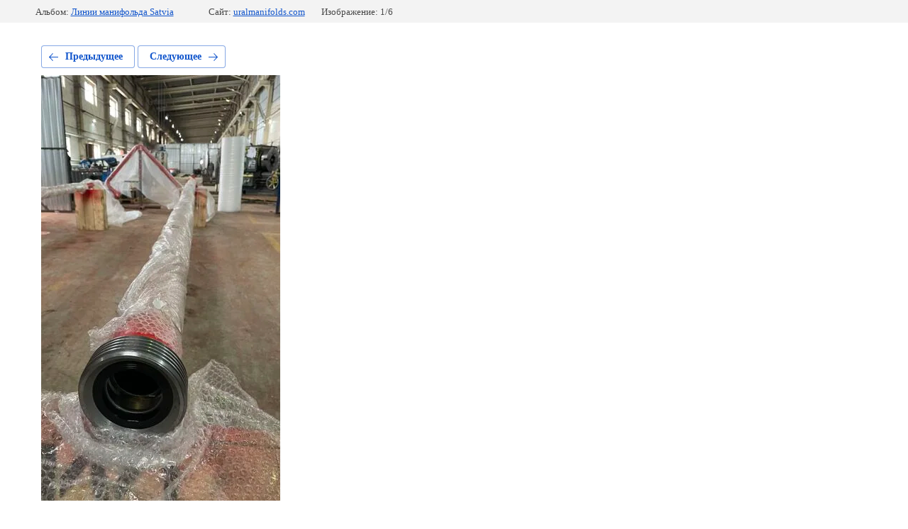

--- FILE ---
content_type: text/html; charset=utf-8
request_url: https://uralmanifolds.com/fotogalereya-1/photo/img_7685
body_size: 1801
content:
			
	
	
	




	






	<!doctype html>
	<html lang="ru">
	<head>
		<meta charset="UTF-8">
		<meta name="robots" content="all"/>
		<title>1</title>
		<meta http-equiv="Content-Type" content="text/html; charset=UTF-8" />
		<meta name="description" content="1" />
		<meta name="keywords" content="1" />
		<meta name="viewport" content="width=device-width, initial-scale=1.0, maximum-scale=1.0, user-scalable=no">
		<link rel="stylesheet" href="/g/libs/lightgallery-proxy-to-hs/lightgallery.proxy.to.hs.min.css" media="all" async>
<script src="/g/libs/lightgallery-proxy-to-hs/lightgallery.proxy.to.hs.stub.min.js"></script>
<script src="/g/libs/lightgallery-proxy-to-hs/lightgallery.proxy.to.hs.js" async></script>

            <!-- 46b9544ffa2e5e73c3c971fe2ede35a5 -->
            <script src='/shared/s3/js/lang/ru.js'></script>
            <script src='/shared/s3/js/common.min.js'></script>
        <link rel='stylesheet' type='text/css' href='/shared/s3/css/calendar.css' /><link rel="icon" href="/favicon.ico" type="image/x-icon">

<!--s3_require-->
<link rel="stylesheet" href="/g/basestyle/1.0.1/gallery2/gallery2.css" type="text/css"/>
<link rel="stylesheet" href="/g/basestyle/1.0.1/gallery2/gallery2.blue.css" type="text/css"/>
<script type="text/javascript" src="/g/basestyle/1.0.1/gallery2/gallery2.js" async></script>
<link rel="stylesheet" href="/t/v612/images/css/local_styles.scss.css" type="text/css"/>
<link rel="stylesheet" href="/t/v612/images/mosaic/modules_patch.scss.css" type="text/css"/>
<link rel="stylesheet" href="/t/images/mosaic/symbols/symbol-i4n89c0qg_styles.css" type="text/css"/>
<link rel="stylesheet" href="/t/images/mosaic/symbols/symbol-i5l4u2l4n_styles.css" type="text/css"/>
<link rel="stylesheet" href="/t/images/mosaic/symbols/symbol-i72nj1os7_styles.css" type="text/css"/>
<link rel="stylesheet" href="/t/images/mosaic/symbols/symbol-irusakwj6_styles.css" type="text/css"/>
<link rel="stylesheet" href="/t/images/mosaic/symbols/symbol-i2lqi06ez_styles.css" type="text/css"/>
<link rel="stylesheet" href="/t/images/mosaic/symbols/symbol-i4zkbw9oz_styles.css" type="text/css"/>
<link rel="stylesheet" href="/t/images/mosaic/symbols/symbol-ipvmorkn8_styles.css" type="text/css"/>
<link rel="stylesheet" href="/t/images/mosaic/symbols/symbol-ikk06gv7k_styles.css" type="text/css"/>
<link rel="stylesheet" href="/t/images/mosaic/symbols/symbol-i670jx1y4_styles.css" type="text/css"/>
<link rel="stylesheet" href="/t/images/mosaic/symbols/symbol-ihd0bq235_styles.css" type="text/css"/>
<link rel="stylesheet" href="/t/images/mosaic/symbols/symbol-i3hjicw6p_styles.css" type="text/css"/>
<link rel="stylesheet" href="/t/images/mosaic/symbols/symbol-ipsww4w8q_styles.css" type="text/css"/>
<link rel="stylesheet" href="/t/images/mosaic/symbols/symbol-ioozszf0x_styles.css" type="text/css"/>
<link rel="stylesheet" href="/t/images/mosaic/symbols/symbol-iv2v9vbkl_styles.css" type="text/css"/>
<!--/s3_require-->

	</head>
	<body>
		<div class="g-page g-page-gallery2 g-page-gallery2--photo">

		
		
			<div class="g-panel g-panel--fill g-panel--no-rounded g-panel--fixed-top">
	<div class="g-gallery2-info ">
					<div class="g-gallery2-info__item">
				<div class="g-gallery2-info__item-label">Альбом:</div>
				<a href="/fotogalereya-1/album/linii-manifolda-satvia" class="g-gallery2-info__item-value">Линии манифольда Satvia</a>
			</div>
				<div class="g-gallery2-info__item">
			<div class="g-gallery2-info__item-label">Сайт:</div>
			<a href="//uralmanifolds.com" class="g-gallery2-info__item-value">uralmanifolds.com</a>

			<div class="g-gallery2-info__item-label">Изображение: 1/6</div>
		</div>
	</div>
</div>
			<h1></h1>
			
										
										
			
			
			<a href="/fotogalereya-1/photo/img_7660" class="g-button g-button--invert g-button--arr-left">Предыдущее</a>
			<a href="/fotogalereya-1/photo/img_7683" class="g-button g-button--invert g-button--arr-right">Следующее</a>

			
			<div class="g-gallery2-preview ">
	<img src="/thumb/2/r8aOJ4hawxFVZh-dqD6Xdw/800r600/d/img_7685.jpg">
</div>

			
			<a href="/fotogalereya-1/photo/img_7660" class="g-gallery2-thumb g-gallery2-thumb--prev">
	<span class="g-gallery2-thumb__image"><img src="/thumb/2/K4yk1WFQDLt4FvRtheRDLw/160r120/d/img_7660.jpg"></span>
	<span class="g-link g-link--arr-left">Предыдущее</span>
</a>
			
			<a href="/fotogalereya-1/photo/img_7683" class="g-gallery2-thumb g-gallery2-thumb--next">
	<span class="g-gallery2-thumb__image"><img src="/thumb/2/RxMZElltTvNVrlS2L0ZjDw/160r120/d/img_7683.jpg"></span>
	<span class="g-link g-link--arr-right">Следующее</span>
</a>
			
			<div class="g-line"><a href="/fotogalereya-1/album/linii-manifolda-satvia" class="g-button g-button--invert">Вернуться в галерею</a></div>

		
			</div>

	
<!-- assets.bottom -->
<!-- </noscript></script></style> -->
<script src="/my/s3/js/site.min.js?1768224484" ></script>
<script >/*<![CDATA[*/
var megacounter_key="ac0f7b9690633d5e9384ebb9c84cf60f";
(function(d){
    var s = d.createElement("script");
    s.src = "//counter.megagroup.ru/loader.js?"+new Date().getTime();
    s.async = true;
    d.getElementsByTagName("head")[0].appendChild(s);
})(document);
/*]]>*/</script>
<script >/*<![CDATA[*/
$ite.start({"sid":2052872,"vid":2909258,"aid":2434884,"stid":4,"cp":21,"active":true,"domain":"uralmanifolds.com","lang":"ru","trusted":false,"debug":false,"captcha":3,"onetap":[{"provider":"vkontakte","provider_id":"51976376","code_verifier":"TzmMGT50MymNY2Yj4lYhMZNYzmMMkYYNTMMTjcVVhQN"}]});
/*]]>*/</script>
<!-- /assets.bottom -->
</body>
	</html>


--- FILE ---
content_type: text/css
request_url: https://uralmanifolds.com/t/v612/images/css/local_styles.scss.css
body_size: 176
content:
.site-versions-wrap {
  box-sizing: border-box;
  max-width: 1350px;
  margin: 0 auto;
  padding: 10px 50px; }
  .site-versions-wrap .versions-list {
    margin: 0;
    padding: 0;
    list-style: none;
    text-align: right; }
    @media (max-width: 990px) {
  .site-versions-wrap .versions-list {
    text-align: center; } }
    .site-versions-wrap .versions-list li {
      display: inline-block;
      vertical-align: top;
      margin: 0 5px; }
    .site-versions-wrap .versions-list a {
      display: inline-block;
      vertical-align: top;
      text-decoration: none;
      font-size: 0;
      line-height: 0; }


--- FILE ---
content_type: text/css
request_url: https://uralmanifolds.com/t/images/mosaic/symbols/symbol-i5l4u2l4n_styles.css
body_size: 2193
content:
@font-face { font-family: "Montserrat"; font-weight: 100; font-style: normal; font-display: swap; src: url("/g/fonts/montserrat/montserrat-t.woff2") format("woff2"), url("/g/fonts/montserrat/montserrat-t.woff") format("woff");}
@font-face { font-family: "Montserrat"; font-weight: 100; font-style: italic; font-display: swap; src: url("/g/fonts/montserrat/montserrat-t-i.woff2") format("woff2"), url("/g/fonts/montserrat/montserrat-t-i.woff") format("woff");}
@font-face { font-family: "Montserrat"; font-weight: 200; font-style: normal; font-display: swap; src: url("/g/fonts/montserrat/montserrat-e-l.woff2") format("woff2"), url("/g/fonts/montserrat/montserrat-e-l.woff") format("woff");}
@font-face { font-family: "Montserrat"; font-weight: 200; font-style: italic; font-display: swap; src: url("/g/fonts/montserrat/montserrat-e-l-i.woff2") format("woff2"), url("/g/fonts/montserrat/montserrat-e-l-i.woff") format("woff");}
@font-face { font-family: "Montserrat"; font-weight: 300; font-style: normal; font-display: swap; src: url("/g/fonts/montserrat/montserrat-l.woff2") format("woff2"), url("/g/fonts/montserrat/montserrat-l.woff") format("woff");}
@font-face { font-family: "Montserrat"; font-weight: 300; font-style: italic; font-display: swap; src: url("/g/fonts/montserrat/montserrat-l-i.woff2") format("woff2"), url("/g/fonts/montserrat/montserrat-l-i.woff") format("woff");}
@font-face { font-family: "Montserrat"; font-weight: 400; font-style: normal; font-display: swap; src: url("/g/fonts/montserrat/montserrat-r.woff2") format("woff2"), url("/g/fonts/montserrat/montserrat-r.woff") format("woff");}
@font-face { font-family: "Montserrat"; font-weight: 400; font-style: italic; font-display: swap; src: url("/g/fonts/montserrat/montserrat-r-i.woff2") format("woff2"), url("/g/fonts/montserrat/montserrat-r-i.woff") format("woff");}
@font-face { font-family: "Montserrat"; font-weight: 500; font-style: normal; font-display: swap; src: url("/g/fonts/montserrat/montserrat-m.woff2") format("woff2"), url("/g/fonts/montserrat/montserrat-m.woff") format("woff");}
@font-face { font-family: "Montserrat"; font-weight: 500; font-style: italic; font-display: swap; src: url("/g/fonts/montserrat/montserrat-m-i.woff2") format("woff2"), url("/g/fonts/montserrat/montserrat-m-i.woff") format("woff");}
@font-face { font-family: "Montserrat"; font-weight: 600; font-style: normal; font-display: swap; src: url("/g/fonts/montserrat/montserrat-s-b.woff2") format("woff2"), url("/g/fonts/montserrat/montserrat-s-b.woff") format("woff");}
@font-face { font-family: "Montserrat"; font-weight: 600; font-style: italic; font-display: swap; src: url("/g/fonts/montserrat/montserrat-s-b-i.woff2") format("woff2"), url("/g/fonts/montserrat/montserrat-s-b-i.woff") format("woff");}
@font-face { font-family: "Montserrat"; font-weight: 700; font-style: normal; font-display: swap; src: url("/g/fonts/montserrat/montserrat-b.woff2") format("woff2"), url("/g/fonts/montserrat/montserrat-b.woff") format("woff");}
@font-face { font-family: "Montserrat"; font-weight: 700; font-style: italic; font-display: swap; src: url("/g/fonts/montserrat/montserrat-b-i.woff2") format("woff2"), url("/g/fonts/montserrat/montserrat-b-i.woff") format("woff");}
@font-face { font-family: "Montserrat"; font-weight: 800; font-style: normal; font-display: swap; src: url("/g/fonts/montserrat/montserrat-e-b.woff2") format("woff2"), url("/g/fonts/montserrat/montserrat-e-b.woff") format("woff");}
@font-face { font-family: "Montserrat"; font-weight: 800; font-style: italic; font-display: swap; src: url("/g/fonts/montserrat/montserrat-e-b-i.woff2") format("woff2"), url("/g/fonts/montserrat/montserrat-e-b-i.woff") format("woff");}
@font-face { font-family: "Montserrat"; font-weight: 900; font-style: normal; font-display: swap; src: url("/g/fonts/montserrat/montserrat-bl.woff2") format("woff2"), url("/g/fonts/montserrat/montserrat-bl.woff") format("woff");}
@font-face { font-family: "Montserrat"; font-weight: 900; font-style: italic; font-display: swap; src: url("/g/fonts/montserrat/montserrat-bl-i.woff2") format("woff2"), url("/g/fonts/montserrat/montserrat-bl-i.woff") format("woff");}
:root {
	--color-igjqwmh6e: 51, 51, 51;
	--color-i5inrh6za: 0, 0, 0;
	--color-isa9kyzvy: 0, 0, 0;
	--color-iylzqczt5: 238, 238, 238;
	--color-igtdzdbre: 0, 0, 0;
	--color-icdf1nb9k: 13, 13, 13;
	--color-i27fb4vof: 0, 0, 0;
	--color-iw0ckkgib: 0, 0, 0;
	--color-if2ip4dfj: 221, 221, 221;
	--color-iwhsv0pez: 51, 51, 51;
	--color-i8ypkusm0: 255, 255, 255;
	--color-im7h9vjxl: 51, 51, 51;
	--color-i2ahzxjfa: 255, 255, 255;
	--color-iv1h3wpm4: 51, 51, 51;
	--color-ic0exe523: 10, 55, 84;
	--color-ikar8dy4x: 0, 0, 0;
	--color-ilzmk0jsy: 10, 55, 84;
	--color-i1c8d0p3k: 255, 255, 255;
	--color-il37a6ojq: 10, 55, 84;
	--image-i5nzcwb4t: url("/d/dfgdg.png");
	--color-ijgvqikbw: 10, 55, 84;
	--color-i9jw3jqnt: 255, 255, 255;
	--color-i1ip9sx52: 255, 255, 255;
	--color-ijq0akbvj: 188, 16, 16;
	--color-i6r4sk1qa: 188, 16, 16;
}

.div--u-i5l4u2l4n { width: 100%; position: relative; display: -webkit-inline-box; display: -ms-inline-flexbox; display: inline-flex; margin-left: 30px; margin-right: 0px; justify-content: flex-end; padding-top: 10px; padding-bottom: 10px; padding-left: 20px; padding-right: 20px;  -webkit-box-align: center; -ms-flex-align: center; align-items: center; color: rgba(var(--color-igjqwmh6e), 1); cursor: auto; font-family: Montserrat, sans-serif; font-size: 16px; font-style: normal; font-weight: 400; letter-spacing: normal; line-height: normal; overflow-wrap: break-word; text-align: left; text-indent: 0px; text-shadow: none; text-transform: none }
.hor-menu--u-ikrzs06su { display: -webkit-box; display: -ms-flexbox; display: flex; position: relative; text-align: right; width: 100%; height: 30px; justify-content: center;  -webkit-box-align: center; -ms-flex-align: center; align-items: center; padding-top: 20px; padding-bottom: 20px; margin-left: 0px; margin-right: 0px }
.hor-menu--u-ikrzs06su .is-removed { display: none }
.hor-menu--u-ikrzs06su .hor-menu__list { padding-top: 0px; padding-right: 0px; padding-bottom: 0px; padding-left: 0px; margin-top: 0px; margin-right: 0px; margin-bottom: 0px; margin-left: 0px; list-style-type: none; display: -webkit-box; display: -ms-flexbox; display: flex; flex-wrap: wrap; flex-direction: inherit; justify-content: inherit; align-content: inherit; -webkit-box-align: start; -ms-flex-align: start; align-items: flex-start; -webkit-box-flex: 1; -ms-flex-positive: 1; flex-grow: 1; flex-shrink: 1; height: 55px; width: 1%; overflow-x: hidden; overflow-y: hidden }
.hor-menu--u-ikrzs06su .hor-menu__item { flex-shrink: 0 }
.hor-menu--u-ikrzs06su .hor-menu__link, .hor-menu--u-ikrzs06su .hor-menu__sub_link { display: -webkit-box; display: -ms-flexbox; display: flex;  -webkit-box-align: center; -ms-flex-align: center; align-items: center; justify-content: space-between; cursor: pointer; text-decoration-line: none; padding-top: 5px; padding-right: 10px; padding-bottom: 5px; padding-left: 10px; color: rgba(var(--color-isa9kyzvy), 1); font-size: 14px }
.hor-menu--u-ikrzs06su .hor-menu__icon, .hor-menu--u-ikrzs06su .hor-menu__sub_icon { background-color: rgba(var(--color-iylzqczt5), 1); width: 10px; height: 10px; margin-left: 10px }
.hor-menu--u-ikrzs06su .hor-menu__sub_icon { background-color: rgba(var(--color-igtdzdbre), 1); display: none }
.hor-menu--u-ikrzs06su .hor-menu__sub_list { position: absolute; z-index: 10; list-style-type: none; background-color: rgba(var(--color-icdf1nb9k), 0); width: 270px; padding-top: 20px; padding-right: 20px; padding-bottom: 20px; padding-left: 20px; margin-top: 0px; margin-right: 0px; margin-bottom: 0px; margin-left: 0px; box-shadow: none; border-top-left-radius: 0px; border-top-right-radius: 0px; border-bottom-right-radius: 0px; border-bottom-left-radius: 0px }
.hor-menu--u-ikrzs06su .hor-menu__sub_item { vertical-align: top }
.hor-menu--u-ikrzs06su .hor-menu__sub_link { background-color: rgba(var(--color-if2ip4dfj), 1); color: rgba(var(--color-iwhsv0pez), 1) }
.hor-menu--u-ikrzs06su .hor-menu__more_list { display: block; padding-top: 0px; padding-right: 0px; padding-bottom: 0px; padding-left: 0px; margin-top: 0px; margin-right: 0px; margin-bottom: 0px; margin-left: 0px; list-style-type: none }
.hor-menu--u-ikrzs06su .hor-menu__more_item { display: -webkit-box; display: -ms-flexbox; display: flex }
.hor-menu--u-ikrzs06su .hor-menu__more_link { display: -webkit-box; display: -ms-flexbox; display: flex; cursor: pointer; text-decoration-line: none; color: rgba(var(--color-i8ypkusm0), 1); font-size: 16px;  -webkit-box-align: center; -ms-flex-align: center; align-items: center; padding-top: 4px; padding-right: 10px; padding-bottom: 4px; padding-left: 10px; background-color: rgba(var(--color-im7h9vjxl), 1) }
.hor-menu--u-ikrzs06su .hor-menu__icon { display: none }
.hor-menu--u-ikrzs06su .hor-menu__link { font-size: 15px; font-weight: 700; padding-top: 18px; padding-bottom: 18px; color: rgba(var(--color-ic0exe523), 1); padding-left: 15px; padding-right: 15px; transition-property: all; transition-duration: 300ms; transition-delay: 0ms; transition-timing-function: ease; text-shadow: none; margin-left: 5px; margin-right: 5px; box-shadow: inset 0px 0px 0px 2px rgba(var(--color-ilzmk0jsy), 1); border-top-left-radius: 30px; border-top-right-radius: 30px; border-bottom-right-radius: 30px; border-bottom-left-radius: 30px }
.hor-menu--u-ikrzs06su .hor-menu__link:hover, .hor-menu--u-ikrzs06su .hor-menu__link.is-hover { color: rgba(var(--color-ijq0akbvj), 1); box-shadow: inset 0px 0px 0px 2px rgba(var(--color-i6r4sk1qa), 1) }
.hor-menu--u-ikrzs06su.flex-menu .hor-menu__list { flex-wrap: wrap; width: auto; overflow-x: unset; overflow-y: unset }
.hor-menu--u-ikrzs06su .hor-menu__item > .hor-menu__sub_list { display: none }
.hor-menu--u-ikrzs06su .hor-menu__sub_list .hor-menu__sub_list { top: 0px; left: 100% }
.hor-menu--u-ikrzs06su .hor-menu__more_list .hor-menu__sub_list { right: 0px }
.hor-menu--u-ikrzs06su .hor-menu__more_list > .hor-menu__item > .hor-menu__more_link { width: 40px; height: 40px; text-align: center; color: rgba(var(--color-i2ahzxjfa), 0); background-color: rgba(var(--color-iv1h3wpm4), 0); background-image: url("/d/list1112.png"); background-repeat: no-repeat; background-position: center center; background-size: 21px auto; background-attachment: scroll; margin-top: 3px; margin-bottom: auto; margin-left: auto; margin-right: auto; justify-content: flex-end; padding-top: 4px; opacity: 0.9 }
.hor-menu--u-ikrzs06su .hor-menu__more_list > .hor-menu__item > .hor-menu__more_link:hover, .hor-menu--u-ikrzs06su .hor-menu__more_list > .hor-menu__item > .hor-menu__more_link.is-hover { opacity: 0.5 }
.hor-menu--u-ikrzs06su .hor-menu__sub_list > .hor-menu__sub_item > .hor-menu__sub_link { text-align: left; padding-top: 15px; padding-bottom: 15px; background-color: rgba(var(--color-i1c8d0p3k), 0); font-size: 14px; padding-left: 20px; color: rgba(var(--color-il37a6ojq), 1); font-weight: 600; transition-property: all; transition-duration: 300ms; transition-delay: 0ms; transition-timing-function: ease; background-image: var(--image-i5nzcwb4t); background-repeat: no-repeat; background-position: left 0 center; background-size: auto; background-attachment: scroll }
.hor-menu--u-ikrzs06su .hor-menu__sub_list > .hor-menu__sub_item > .hor-menu__sub_link:hover, .hor-menu--u-ikrzs06su .hor-menu__sub_list > .hor-menu__sub_item > .hor-menu__sub_link.is-hover { background-color: rgba(var(--color-ijgvqikbw), 1); color: rgba(var(--color-i9jw3jqnt), 1); border-top-left-radius: 30px; border-top-right-radius: 30px; border-bottom-right-radius: 30px; border-bottom-left-radius: 30px; transition-property: all; transition-duration: 300ms; transition-delay: 0ms; transition-timing-function: ease; background-image: none; background-repeat: repeat; background-position: 0 0; background-size: auto; background-attachment: scroll }
.hor-menu--u-ikrzs06su .hor-menu__sub_list .hor-menu__sub_list .hor-menu__sub_list .hor-menu__sub_list .hor-menu__sub_list { display: none }
.hor-menu--u-ikrzs06su .hor-menu__sub_list .hor-menu__sub_list .hor-menu__sub_list > .hor-menu__sub_item > .hor-menu__sub_link { color: rgba(var(--color-i1ip9sx52), 1) }
.hor-menu--u-ikrzs06su .hor-menu__sub_list .hor-menu__sub_list .hor-menu__sub_list .hor-menu__sub_list .hor-menu__sub_list .hor-menu__sub_list { display: none }

@media (max-width: 991px) {
	.hor-menu--u-ikrzs06su { overflow-y: visible; overflow-x: visible }
	.hor-menu--u-ikrzs06su .hor-menu__link { overflow-y: visible; overflow-x: visible }
	.div--u-i5l4u2l4n { display: none; overflow-y: visible; overflow-x: visible }
}

--- FILE ---
content_type: text/css
request_url: https://uralmanifolds.com/t/images/mosaic/symbols/symbol-i72nj1os7_styles.css
body_size: 401
content:

:root {
	--color-it24dfx4d: 255, 255, 255;
}

.div--u-i72nj1os7 { width: auto; position: relative; display: -webkit-box; display: -ms-flexbox; display: flex; -webkit-box-orient: horizontal; -webkit-box-direction: normal; -ms-flex-direction: row; flex-direction: row; padding-bottom: 0px; -webkit-box-align: start; -ms-flex-align: start; align-items: flex-start; flex-shrink: 0; margin-right: 0px; margin-left: auto; justify-content: flex-end }
.list__item--u-iu4tehqpb { padding-top: 0px; padding-right: 0px; padding-bottom: 5px; padding-left: 0px }
.list--u-i1b1ym2h6 { display: inline-block }
.text--u-idybj7b3g { font-size: 12px; line-height: 23px; color: rgba(var(--color-it24dfx4d), 0.6); font-weight: 500; text-align: left }

@media (max-width: 991px) {
	.div--u-i72nj1os7 { -webkit-box-orient: vertical; -webkit-box-direction: normal; -ms-flex-direction: column; flex-direction: column;  -webkit-box-align: center; -ms-flex-align: center; align-items: center; justify-content: center; margin-left: 0px; margin-right: 0px; width: 100%; padding-top: 0px; padding-bottom: 10px }
	.text--u-idybj7b3g { padding-top: 10px; text-align: center }
}

--- FILE ---
content_type: text/css
request_url: https://uralmanifolds.com/t/images/mosaic/symbols/symbol-irusakwj6_styles.css
body_size: 1180
content:

:root {
	--color-is07vyo9p: 188, 16, 16;
	--color-irr55wo1o: 188, 16, 16;
	--color-iob0z1wnj: 255, 255, 255;
	--color-iu1ds8ixq: 93, 35, 12;
	--color-is2pzr0ak: 255, 255, 255;
	--color-i8tz98fzi: 255, 255, 255;
	--color-ixlmjd2or: 255, 255, 255;
}

.div--u-irusakwj6 { width: auto; position: relative; display: -webkit-inline-box; display: -ms-inline-flexbox; display: inline-flex; -webkit-box-orient: horizontal; -webkit-box-direction: normal; -ms-flex-direction: row; flex-direction: row; padding-bottom: 0px;  -webkit-box-align: center; -ms-flex-align: center; align-items: center; margin-left: auto; margin-right: 0px; padding-left: 0px; flex-shrink: 0; margin-top: 0px; justify-content: flex-end; margin-bottom: 0px }
.div--u-i792ibx7x { width: 40px; position: relative; height: 40px; background-image: none; background-repeat: repeat; background-position: 0 0; background-size: auto; background-attachment: scroll; flex-shrink: 0; margin-right: 10px; display: -webkit-box; display: -ms-flexbox; display: flex;  -webkit-box-align: center; -ms-flex-align: center; align-items: center; justify-content: center; background-color: rgba(var(--color-is07vyo9p), 1); border-top-left-radius: 250px; border-top-right-radius: 250px; border-bottom-right-radius: 250px; border-bottom-left-radius: 250px; box-shadow: 0px 0px 10px 1px rgba(var(--color-irr55wo1o), 1); margin-top: auto; margin-bottom: auto }
.columns--u-i4p4t7i8q { -ms-flex-item-align: stretch; -ms-grid-row-align: stretch; align-self: stretch; display: -webkit-box; display: -ms-flexbox; display: flex; width: 100%; position: relative; -webkit-box-orient: vertical; -webkit-box-direction: normal; -ms-flex-direction: column; flex-direction: column; -webkit-box-align: start; -ms-flex-align: start; align-items: flex-start; -webkit-box-flex: 0; -ms-flex-positive: 0; flex-grow: 0; margin-top: 0; margin-bottom: 0; justify-content: center }
.column--u-ijn9s66k7 { width: 100%; display: none }
.column--u-iokb41ro0 { width: 100%; display: -webkit-box; display: -ms-flexbox; display: flex;  -webkit-box-align: center; -ms-flex-align: center; align-items: center }
.text--u-ipptxfgqg { display: -webkit-inline-box; display: -ms-inline-flexbox; display: inline-flex; font-size: 12px; line-height: normal; vertical-align: top; position: relative; text-align: left; width: 100%; color: rgba(var(--color-iob0z1wnj), 1) }
.list__item--u-iv57fuhd4 { padding-top: 0px; padding-right: 0px; padding-bottom: 0px; padding-left: 0px; font-size: 18px }
.link-universal--u-ipueaja9o { display: -webkit-box; display: -ms-flexbox; display: flex; cursor: pointer; text-decoration-line: none; color: rgba(var(--color-iu1ds8ixq), 1); font-weight: 700 }
.text--u-iezntu7os { color: rgba(var(--color-is2pzr0ak), 1); font-size: 20px; text-align: left; line-height: 22px; padding-bottom: 5px; margin-top: 0px; margin-bottom: 0px }
.svg_image--u-i0hhszhx4 { position: relative; display: -webkit-inline-box; display: -ms-inline-flexbox; display: inline-flex; vertical-align: top; justify-content: center;  -webkit-box-align: center; -ms-flex-align: center; align-items: center; height: 20px; width: 20px; overflow-x: hidden; overflow-y: hidden }
.svg_image--u-i0hhszhx4 > svg { flex-shrink: 0 }
.svg_image--u-i0hhszhx4 svg { width: 100%; height: 100% }
.svg_image--u-i0hhszhx4 .path-ir3mn43c2 { fill: rgba(var(--color-i8tz98fzi), 0) }
.svg_image--u-i0hhszhx4 .path-i8bh5jzxg { fill: rgba(var(--color-ixlmjd2or), 1) }
.list--u-iuclvnor6 { display: -webkit-box; display: -ms-flexbox; display: flex;  -webkit-box-align: center; -ms-flex-align: center; align-items: center; -webkit-box-orient: vertical; -webkit-box-direction: normal; -ms-flex-direction: column; flex-direction: column }

@media (max-width: 991px) {
	.div--u-irusakwj6 { -webkit-box-orient: vertical; -webkit-box-direction: normal; -ms-flex-direction: column; flex-direction: column;  -webkit-box-align: center; -ms-flex-align: center; align-items: center; justify-content: center; padding-top: 15px; margin-left: 0px; margin-right: 0px; width: 100%; margin-top: 20px }
	.link-universal--u-ipueaja9o { text-align: center; justify-content: center }
	.text--u-ipptxfgqg { padding-top: 10px; text-align: center }
	.text--u-iezntu7os { padding-top: 5px; font-size: 20px }
	.column--u-ijn9s66k7 { text-align: center }
	.div--u-i792ibx7x { margin-right: 0px }
}

@media (max-width: 767px) {
	.text--u-iezntu7os { font-size: 20px; padding-top: 5px }
}

@media (max-width: 479px) {
	.text--u-iezntu7os { padding-top: 5px; font-size: 20px }
	.div--u-i792ibx7x { margin-right: 0px }
}

--- FILE ---
content_type: text/css
request_url: https://uralmanifolds.com/t/images/mosaic/symbols/symbol-i670jx1y4_styles.css
body_size: 3343
content:

:root {
	--color-ibm3h3r9j: 226, 226, 226;
	--color-io3er9c3m: 0, 0, 0;
	--color-iq06xf00h: 10, 55, 84;
	--color-ig33tszmh: 255, 255, 255;
	--color-ic8b0x4z5: 0, 0, 0;
	--color-i4ccpss9n: 255, 255, 255;
	--color-irdyh6kb9: 51, 51, 51;
	--color-itz2zkrza: 255, 255, 255;
	--color-i8xjua3rw: 188, 16, 16;
	--color-ilmj5fl9k: 51, 51, 51;
	--color-ir1kyuxc0: 188, 16, 16;
	--color-i8urz20lf: 188, 16, 16;
	--color-ijks9wa4c: 188, 16, 16;
	--color-ir02d2bqc: 0, 0, 0;
	--color-ii61fcds6: 0, 0, 0;
	--color-iug8i4b3s: 0, 0, 0;
	--color-i82lpghy8: 0, 0, 0;
	--color-ibwicpfq7: 221, 39, 130;
	--color-idm89e4r9: 221, 39, 130;
	--color-i1tqkqhcf: 221, 39, 130;
	--color-i3g718bfz: 221, 39, 130;
	--color-iuq1hhqtn: 221, 39, 130;
	--color-inpyqy51g: 10, 55, 84;
	--color-i7an7rla6: 10, 55, 84;
	--color-ilw9qmz4p: 221, 39, 130;
	--color-iqaks1x5y: 221, 39, 130;
	--color-inrccdx0z: 221, 39, 130;
	--color-iohtxjmh6: 221, 39, 130;
	--color-igjvfht7y: 0, 0, 0;
	--color-icutat4e4: 56, 163, 204;
	--color-il5zukp4o: 188, 16, 16;
	--color-itqa12wb5: 188, 16, 16;
	--color-i9e0hmx86: 188, 16, 16;
	--color-isnzmsits: 188, 16, 16;
	--image-ib4jlzd90: url("/d/rectangle_21.png");
}

.section--u-i670jx1y4 { display: block; width: 100%; position: relative; background-color: rgba(var(--color-ibm3h3r9j), 1); flex-shrink: 1; margin-bottom: 0px }
.container--u-iq2f4k9om { width: 100%; max-width: 1350px; margin-top: 0px; margin-right: auto; margin-bottom: 0px; margin-left: auto; position: relative; padding-top: 40px; padding-bottom: 40px; padding-left: 20px }
.heading--u-i75k37lbp { font-size: 45px; line-height: normal; margin-top: 0px; margin-right: 0px; margin-bottom: 30px; margin-left: 0px; display: -webkit-box; display: -ms-flexbox; display: flex; position: relative; text-align: left; font-weight: 700; padding-bottom: 20px; background-image: url("/d/rectangle_21.png"); background-repeat: no-repeat; background-position: left 0 bottom 0; background-size: auto; background-attachment: scroll; border-bottom-style: none; border-bottom-width: 1px; border-bottom-color: rgba(var(--color-io3er9c3m), 0.1); border-top-style: none; border-right-style: none; border-left-style: none; color: rgba(var(--color-iq06xf00h), 1) }
.blocklist--u-if7v2lvx1 { position: relative; display: block; vertical-align: top; width: 50%; min-width: 0px; font-size: 14px; line-height: normal; padding-bottom: 40px }
.blocklist--u-if7v2lvx1 .is-removed { display: none }
.blocklist--u-if7v2lvx1.slick-last-slide .blocklist__arrow--prev--u-i9d3yxox2.slick-disabled, .blocklist--u-if7v2lvx1.slick-last-slide .blocklist__arrow--next--u-irfosj9m2.slick-disabled { opacity: 0; visibility: hidden }
.blocklist__items_wrapper--u-i89ghoir2 { width: 100%; height: 100%; overflow-x: hidden; overflow-y: hidden }
.blocklist__list--u-i7r9p221d { display: -webkit-box; display: -ms-flexbox; display: flex; width: 100%; flex-wrap: nowrap; font-size: 14px; -webkit-box-orient: horizontal; -webkit-box-direction: normal; -ms-flex-direction: row; flex-direction: row; height: auto; justify-content: flex-start }
.blocklist__item__outer--u-izakctudr { display: -webkit-box; display: -ms-flexbox; display: flex; flex-shrink: 0; max-width: 100%; width: 100%; height: auto }
.blocklist__item--u-i5uizifu5 { flex-shrink: 1; -webkit-box-flex: 1; -ms-flex-positive: 1; flex-grow: 1; min-width: auto; max-width: 100%; margin-top: 20px; margin-right: 10px; margin-bottom: 20px; margin-left: 10px; padding-top: 30px; padding-left: 30px; padding-right: 30px; padding-bottom: 30px; background-color: rgba(var(--color-ig33tszmh), 1); border-top-left-radius: 0px; border-top-right-radius: 0px; border-bottom-right-radius: 0px; border-bottom-left-radius: 0px; box-shadow: 0px 2px 10px 0px rgba(var(--color-ic8b0x4z5), 0.03); display: -webkit-box; display: -ms-flexbox; display: flex; -webkit-box-orient: horizontal; -webkit-box-direction: normal; -ms-flex-direction: row; flex-direction: row; background-image: url("/d/6786t1.png"), linear-gradient(rgba(var(--color-i4ccpss9n), 0.91) 0%, rgba(var(--color-i4ccpss9n), 0.91) 100%); background-repeat: no-repeat, no-repeat; background-position: left 110px top 30px, left 0px top 0px; background-size: 32.40px auto, auto; background-attachment: scroll, scroll }
.blocklist__item_title--u-i0a8p8utt { margin-bottom: 0px; font-size: 18px; display: -webkit-box; display: -ms-flexbox; display: flex; font-weight: 700; color: rgba(var(--color-irdyh6kb9), 1); padding-left: 0px; padding-top: 0px; padding-bottom: 10px; margin-top: 0px }
.blocklist__item_text--u-i3yh231br { display: -webkit-box; display: -ms-flexbox; display: flex; padding-left: 20px; padding-top: 20px; padding-right: 20px; padding-bottom: 20px; border-top-left-radius: 0px; border-top-right-radius: 0px; border-bottom-right-radius: 0px; border-bottom-left-radius: 0px; background-color: rgba(var(--color-itz2zkrza), 1); font-size: 16px; line-height: 24px; border-top-style: none; border-right-style: none; border-bottom-style: none; border-left-style: solid; border-top-width: 0px; border-right-width: 0px; border-bottom-width: 0px; border-left-width: 5px; box-shadow: none; border-left-color: rgba(var(--color-i8xjua3rw), 1); color: rgba(var(--color-ilmj5fl9k), 1); border-top-color: rgba(var(--color-ir1kyuxc0), 1); border-right-color: rgba(var(--color-i8urz20lf), 1); border-bottom-color: rgba(var(--color-ijks9wa4c), 1) }
.blocklist__arrows_wrapper--u-ii4tsmgm3 { -webkit-box-align: start; -ms-flex-align: start; align-items: flex-start; pointer-events: none; position: absolute; z-index: 2; top: 0px; left: 0px; right: 0px; bottom: 0px; display: -webkit-box; display: -ms-flexbox; display: flex }
.blocklist__arrows--u-iieh8vxpx { display: none; width: 100%; flex-shrink: 0; justify-content: center; margin-top: auto; margin-bottom: 0px; padding-left: 10px; padding-right: 10px }
.blocklist__arrow--prev--u-i9d3yxox2 { flex-shrink: 0; pointer-events: auto; cursor: pointer; width: 50px; height: 50px; background-image: url("/g/s3/mosaic/images/placeholder-featured-image.png"); background-repeat: no-repeat; background-position: center center; background-size: cover; background-attachment: scroll; opacity: 0.8; transition-property: all; transition-duration: 300ms; transition-delay: 0ms; transition-timing-function: ease }
.blocklist__arrow--prev--u-i9d3yxox2:hover, .blocklist__arrow--prev--u-i9d3yxox2.is-hover { opacity: 0.5 }
.blocklist__arrow--prev--u-i9d3yxox2:disabled { pointer-events: none; cursor: auto; opacity: 0.35 }
.blocklist__arrow--prev2--u-idh01sw5j { flex-shrink: 0; pointer-events: auto; cursor: pointer; width: 20px; height: 32px; background-image: url("/g/s3/mosaic/images/placeholder-featured-image.png"); background-repeat: no-repeat; margin-top: auto; margin-right: auto; margin-bottom: auto; margin-left: 0px }
.blocklist__arrow--prev2--u-idh01sw5j:disabled { pointer-events: none; cursor: auto; opacity: 0.35 }
.blocklist__arrow--next--u-irfosj9m2 { pointer-events: auto; cursor: pointer; width: 50px; height: 50px; background-image: url("/g/s3/mosaic/images/placeholder-featured-image.png"); background-repeat: no-repeat; background-position: center center; background-size: cover; background-attachment: scroll; opacity: 0.8; transition-property: all; transition-duration: 300ms; transition-delay: 0ms; transition-timing-function: ease }
.blocklist__arrow--next--u-irfosj9m2:hover, .blocklist__arrow--next--u-irfosj9m2.is-hover { opacity: 0.5 }
.blocklist__arrow--next--u-irfosj9m2:disabled { pointer-events: none; cursor: auto; opacity: 0.35 }
.blocklist__arrow--next2--u-i0duudn7t { pointer-events: auto; cursor: pointer; width: 20px; height: 32px; background-image: url("/g/s3/mosaic/images/placeholder-featured-image.png"); background-repeat: no-repeat; margin-top: auto; margin-right: 0px; margin-bottom: auto; margin-left: auto }
.blocklist__arrow--next2--u-i0duudn7t:disabled { pointer-events: none; cursor: auto; opacity: 0.35 }
.blocklist__pagination_wrapper--u-is0zrz0wz { -webkit-box-align: start; -ms-flex-align: start; align-items: flex-start; pointer-events: none; position: absolute; z-index: 3; top: 0px; left: 0px; right: 0px; bottom: 0px; display: -webkit-box; display: -ms-flexbox; display: flex }
.blocklist__pagination--u-i3oxgtu32 { display: -webkit-box; display: -ms-flexbox; display: flex; pointer-events: auto; margin-top: auto; margin-right: auto; margin-bottom: 5px; margin-left: auto; padding-top: 3px; padding-right: 3px; padding-bottom: 3px; padding-left: 3px; background-color: rgba(var(--color-ir02d2bqc), 0); -webkit-box-orient: horizontal; -webkit-box-direction: normal; -ms-flex-direction: row; flex-direction: row; width: 100% }
.blocklist__pagination2--u-its1bc5oi { display: block; pointer-events: auto; margin-top: auto; margin-right: auto; margin-bottom: auto; margin-left: auto; padding-top: 3px; padding-right: 3px; padding-bottom: 3px; padding-left: 3px; background-color: rgba(var(--color-ii61fcds6), 0.2) }
.blocklist__pagination_item--u-i3yv3q9xf { flex-shrink: 0; cursor: pointer; width: 35px; height: 10px; margin-top: 2px; margin-right: 5px; margin-bottom: 2px; margin-left: 5px; background-color: rgba(var(--color-iug8i4b3s), 0.2); border-top-left-radius: 250px; border-top-right-radius: 250px; border-bottom-right-radius: 250px; border-bottom-left-radius: 250px; transition-property: all; transition-duration: 300ms; transition-delay: 0ms; transition-timing-function: ease }
.blocklist__pagination_item--u-i3yv3q9xf:hover, .blocklist__pagination_item--u-i3yv3q9xf.is-hover { background-color: rgba(var(--color-il5zukp4o), 1); transition-property: all; transition-duration: 300ms; transition-delay: 0ms; transition-timing-function: ease }
.blocklist__pagination_item--u-i3yv3q9xf:active, .blocklist__pagination_item--u-i3yv3q9xf.is-active { background-color: rgba(var(--color-itqa12wb5), 1); width: 10px; transition-property: all; transition-duration: 300ms; transition-delay: 0ms; transition-timing-function: ease }
.blocklist__pagination_item2--u-iareo7hn2 { flex-shrink: 0; cursor: pointer; width: 10px; height: 10px; margin-top: 2px; margin-right: 2px; margin-bottom: 2px; margin-left: 2px; background-color: rgba(var(--color-i82lpghy8), 0.4) }
.blocklist__controls_container--u-irnhx1sg2 { display: -webkit-box; display: -ms-flexbox; display: flex; pointer-events: none; position: absolute; z-index: 4; top: 0px; left: 0px; right: 0px; bottom: 0px }
.blocklist__controls_wrapper--u-iahqqokwf { position: relative; pointer-events: auto; margin-top: auto; margin-right: auto; margin-bottom: 5px; margin-left: auto; display: -webkit-box; display: -ms-flexbox; display: flex; padding-top: 10px; padding-right: 30px; padding-bottom: 10px; padding-left: 30px; max-width: 100% }
.blocklist__control_arrows--u-itsye9um8 { display: -webkit-box; display: -ms-flexbox; display: flex; pointer-events: none; position: absolute; z-index: 2; top: 0px; left: 0px; right: 0px; bottom: 0px }
.div--u-i2clqmcoi { width: 100px; position: relative; display: -webkit-box; display: -ms-flexbox; display: flex; height: 100px; border-top-left-radius: 250px; border-top-right-radius: 250px; border-bottom-right-radius: 250px; border-bottom-left-radius: 250px; background-color: rgba(var(--color-ibwicpfq7), 0); background-image: none; background-repeat: repeat; background-position: 0 0; background-size: auto; background-attachment: scroll; border-top-style: solid; border-top-width: 0px; border-right-style: solid; border-right-width: 0px; border-bottom-style: solid; border-bottom-width: 0px; border-left-style: solid; border-left-width: 0px; flex-shrink: 0; border-top-color: rgba(var(--color-idm89e4r9), 1); border-right-color: rgba(var(--color-i1tqkqhcf), 1); border-bottom-color: rgba(var(--color-i3g718bfz), 1); border-left-color: rgba(var(--color-iuq1hhqtn), 1); box-shadow: inset 0px 0px 0px 10px rgba(var(--color-inpyqy51g), 1), 0px 5px 10px 0px rgba(var(--color-i7an7rla6), 0.7); padding-top: 7px; padding-bottom: 7px; padding-left: 7px; padding-right: 7px;  -webkit-box-align: center; -ms-flex-align: center; align-items: center; justify-content: center }
.imageFit--u-ioh3m5yu1 { position: relative; display: -webkit-box; display: -ms-flexbox; display: flex; vertical-align: top; overflow-x: hidden; overflow-y: hidden; width: 80px; height: 80px; border-top-left-radius: 250px; border-top-right-radius: 250px; border-bottom-right-radius: 250px; border-bottom-left-radius: 250px; margin-left: 0px; margin-top: 0px; margin-bottom: 0px; margin-right: 0px; border-top-color: rgba(var(--color-ilw9qmz4p), 1); border-right-color: rgba(var(--color-iqaks1x5y), 1); border-bottom-color: rgba(var(--color-inrccdx0z), 1); border-left-color: rgba(var(--color-iohtxjmh6), 1) }
.imageFit__img--u-i6xs1pyui { object-fit: cover; width: 100%; height: 100% }
.imageFit__overlay--u-irvmnawnj { display: none; position: absolute; left: 0px; right: 0px; top: 0px; bottom: 0px; background-color: rgba(var(--color-igjvfht7y), 0.4) }
.imageFit__zoom--u-id2tor15x { display: none; position: absolute; right: 10px; bottom: 10px; width: 20px; height: 20px; background-color: rgba(var(--color-icutat4e4), 1) }
.svg_image--u-i8xrq2hnj { position: relative; display: -webkit-inline-box; display: -ms-inline-flexbox; display: inline-flex; vertical-align: top; justify-content: center;  -webkit-box-align: center; -ms-flex-align: center; align-items: center; height: 20px; width: 20px; overflow-x: hidden; overflow-y: hidden }
.svg_image--u-i8xrq2hnj svg { flex-shrink: 0; width: 100%; height: 100% }
.div--u-ikdeb5sc9 { width: 100%; position: relative; display: block; padding-left: 30px; padding-top: 20px }

@media (max-width: 991px) {
	.blocklist__list--u-i7r9p221d { justify-content: flex-start; width: 100%; -webkit-box-orient: horizontal; -webkit-box-direction: normal; -ms-flex-direction: row; flex-direction: row; height: auto }
	.container--u-iq2f4k9om { max-width: none; padding-bottom: 20px; padding-top: 20px; padding-left: 20px; padding-right: 20px }
	.blocklist__pagination_item--u-i3yv3q9xf:active, .blocklist__pagination_item--u-i3yv3q9xf.is-active { background-color: rgba(var(--color-i9e0hmx86), 1) }
	.blocklist__item__outer--u-izakctudr { width: 100%; height: auto }
	.blocklist__item--u-i5uizifu5 { min-width: auto }
	.section--u-i670jx1y4 { padding-top: 286px }
	.heading--u-i75k37lbp { font-size: 35px; text-align: center; background-image: var(--image-ib4jlzd90); background-repeat: no-repeat; background-position: center bottom 0; background-size: auto; background-attachment: scroll }
	.blocklist--u-if7v2lvx1 { width: 100% }
	.blocklist__pagination--u-i3oxgtu32 { justify-content: center; width: auto; margin-left: auto; margin-right: auto }
}

@media (max-width: 767px) {
	.blocklist__list--u-i7r9p221d { justify-content: flex-start; width: 100%; -webkit-box-orient: horizontal; -webkit-box-direction: normal; -ms-flex-direction: row; flex-direction: row; height: auto }
	.heading--u-i75k37lbp { font-size: 30px }
	.blocklist__item__outer--u-izakctudr { width: 100%; height: auto }
	.blocklist__pagination_item--u-i3yv3q9xf:active, .blocklist__pagination_item--u-i3yv3q9xf.is-active { background-color: rgba(var(--color-isnzmsits), 1) }
	.container--u-iq2f4k9om { padding-bottom: 20px }
	.blocklist__item--u-i5uizifu5 { -webkit-box-orient: vertical; -webkit-box-direction: normal; -ms-flex-direction: column; flex-direction: column }
	.div--u-ikdeb5sc9 { padding-left: 0px }
	.blocklist__item_text--u-i3yh231br { font-size: 15px; line-height: 21px }
}

@media (max-width: 479px) {
	.blocklist__list--u-i7r9p221d { justify-content: flex-start }
	.blocklist__item_text--u-i3yh231br { font-size: 14px; padding-left: 15px; padding-right: 0px }
	.heading--u-i75k37lbp { font-size: 25px }
	.blocklist__item--u-i5uizifu5 { padding-left: 20px; padding-right: 20px }
}

--- FILE ---
content_type: text/css
request_url: https://uralmanifolds.com/t/images/mosaic/symbols/symbol-ihd0bq235_styles.css
body_size: 8180
content:
@font-face { font-family: "Montserrat"; font-weight: 100; font-style: normal; font-display: swap; src: url("/g/fonts/montserrat/montserrat-t.woff2") format("woff2"), url("/g/fonts/montserrat/montserrat-t.woff") format("woff");}
@font-face { font-family: "Montserrat"; font-weight: 100; font-style: italic; font-display: swap; src: url("/g/fonts/montserrat/montserrat-t-i.woff2") format("woff2"), url("/g/fonts/montserrat/montserrat-t-i.woff") format("woff");}
@font-face { font-family: "Montserrat"; font-weight: 200; font-style: normal; font-display: swap; src: url("/g/fonts/montserrat/montserrat-e-l.woff2") format("woff2"), url("/g/fonts/montserrat/montserrat-e-l.woff") format("woff");}
@font-face { font-family: "Montserrat"; font-weight: 200; font-style: italic; font-display: swap; src: url("/g/fonts/montserrat/montserrat-e-l-i.woff2") format("woff2"), url("/g/fonts/montserrat/montserrat-e-l-i.woff") format("woff");}
@font-face { font-family: "Montserrat"; font-weight: 300; font-style: normal; font-display: swap; src: url("/g/fonts/montserrat/montserrat-l.woff2") format("woff2"), url("/g/fonts/montserrat/montserrat-l.woff") format("woff");}
@font-face { font-family: "Montserrat"; font-weight: 300; font-style: italic; font-display: swap; src: url("/g/fonts/montserrat/montserrat-l-i.woff2") format("woff2"), url("/g/fonts/montserrat/montserrat-l-i.woff") format("woff");}
@font-face { font-family: "Montserrat"; font-weight: 400; font-style: normal; font-display: swap; src: url("/g/fonts/montserrat/montserrat-r.woff2") format("woff2"), url("/g/fonts/montserrat/montserrat-r.woff") format("woff");}
@font-face { font-family: "Montserrat"; font-weight: 400; font-style: italic; font-display: swap; src: url("/g/fonts/montserrat/montserrat-r-i.woff2") format("woff2"), url("/g/fonts/montserrat/montserrat-r-i.woff") format("woff");}
@font-face { font-family: "Montserrat"; font-weight: 500; font-style: normal; font-display: swap; src: url("/g/fonts/montserrat/montserrat-m.woff2") format("woff2"), url("/g/fonts/montserrat/montserrat-m.woff") format("woff");}
@font-face { font-family: "Montserrat"; font-weight: 500; font-style: italic; font-display: swap; src: url("/g/fonts/montserrat/montserrat-m-i.woff2") format("woff2"), url("/g/fonts/montserrat/montserrat-m-i.woff") format("woff");}
@font-face { font-family: "Montserrat"; font-weight: 600; font-style: normal; font-display: swap; src: url("/g/fonts/montserrat/montserrat-s-b.woff2") format("woff2"), url("/g/fonts/montserrat/montserrat-s-b.woff") format("woff");}
@font-face { font-family: "Montserrat"; font-weight: 600; font-style: italic; font-display: swap; src: url("/g/fonts/montserrat/montserrat-s-b-i.woff2") format("woff2"), url("/g/fonts/montserrat/montserrat-s-b-i.woff") format("woff");}
@font-face { font-family: "Montserrat"; font-weight: 700; font-style: normal; font-display: swap; src: url("/g/fonts/montserrat/montserrat-b.woff2") format("woff2"), url("/g/fonts/montserrat/montserrat-b.woff") format("woff");}
@font-face { font-family: "Montserrat"; font-weight: 700; font-style: italic; font-display: swap; src: url("/g/fonts/montserrat/montserrat-b-i.woff2") format("woff2"), url("/g/fonts/montserrat/montserrat-b-i.woff") format("woff");}
@font-face { font-family: "Montserrat"; font-weight: 800; font-style: normal; font-display: swap; src: url("/g/fonts/montserrat/montserrat-e-b.woff2") format("woff2"), url("/g/fonts/montserrat/montserrat-e-b.woff") format("woff");}
@font-face { font-family: "Montserrat"; font-weight: 800; font-style: italic; font-display: swap; src: url("/g/fonts/montserrat/montserrat-e-b-i.woff2") format("woff2"), url("/g/fonts/montserrat/montserrat-e-b-i.woff") format("woff");}
@font-face { font-family: "Montserrat"; font-weight: 900; font-style: normal; font-display: swap; src: url("/g/fonts/montserrat/montserrat-bl.woff2") format("woff2"), url("/g/fonts/montserrat/montserrat-bl.woff") format("woff");}
@font-face { font-family: "Montserrat"; font-weight: 900; font-style: italic; font-display: swap; src: url("/g/fonts/montserrat/montserrat-bl-i.woff2") format("woff2"), url("/g/fonts/montserrat/montserrat-bl-i.woff") format("woff");}
:root {
	--color-i8995pnrr: 155, 155, 155;
	--color-ib2xkhud8: 255, 255, 255;
	--color-i6mfzm148: 0, 0, 0;
	--color-io1jy5wa1: 255, 255, 255;
	--color-ijamcygtl: 0, 0, 0;
	--color-i8qehle8m: 0, 0, 0;
	--color-i5kmndm81: 51, 51, 51;
	--color-if8xlql9v: 0, 0, 0;
	--color-iq5kw48bb: 10, 55, 84;
	--image-i4lnfnyyc: url("/thumb/2/BsyOPlCrFsH3JCQy5YLRRg/r/d/55042362_2.jpg");
	--color-i1za8m7lk: 189, 16, 224;
	--color-iuixtc72t: 255, 255, 255;
	--color-inqui1yij: 0, 0, 0;
	--color-iljgqi1as: 0, 0, 0;
	--color-iymchdjxx: 0, 0, 0;
	--color-i6eg1atot: 0, 0, 0;
	--color-i1aj2dm1p: 28, 206, 12;
	--color-iz7gr2b7m: 0, 0, 0;
	--color-i1xmul3ge: 0, 0, 0;
	--color-ing77nl4k: 0, 0, 0;
	--color-ipqy05vg2: 0, 0, 0;
	--color-ix3qs026t: 17, 49, 212;
	--color-imwmjktpg: 17, 49, 212;
	--color-ifxwzyd86: 249, 249, 249;
	--color-igyvio1e7: 249, 249, 249;
	--color-ih4871ml2: 249, 249, 249;
	--color-is041xwec: 249, 249, 249;
	--color-id677j26u: 249, 249, 249;
	--color-iercdgwoe: 249, 249, 249;
	--color-iz6fzcxh5: 249, 249, 249;
	--color-i62ud8gn3: 249, 249, 249;
	--color-itsibpvyc: 249, 249, 249;
	--color-inaj0dfla: 0, 0, 0;
	--color-ipco20w63: 255, 255, 255;
	--color-ie7yvg7r3: 0, 0, 0;
	--color-iptlfp2o6: 255, 255, 255;
	--color-inpvaf4iz: 93, 35, 12;
	--color-i93ov2hwh: 255, 255, 255;
	--color-ix5407gz9: 255, 255, 255;
	--color-ikla5zxzl: 249, 249, 249;
	--color-i2q7bfh1l: 249, 249, 249;
	--color-i3blrchky: 249, 249, 249;
	--color-isq4pdhsb: 249, 249, 249;
	--color-ib6wig8dj: 249, 249, 249;
	--color-i8bx8r1d7: 0, 0, 0;
	--color-iyeowj43v: 0, 0, 0;
	--color-iqe5x68i4: 255, 255, 255;
	--color-il93rhg18: 255, 255, 255;
}

.section--u-i9y0ijmep { display: block; width: 100%; position: relative; padding-top: 0px; margin-bottom: 0px; background-color: rgba(var(--color-i8995pnrr), 0); box-shadow: inset 0px 1px 0px 0px rgba(var(--color-ib2xkhud8), 0.1) }
.section--u-i3te9z3uc { display: block; width: 100%; position: relative; z-index: 15 }
.button-up--u-il1nwcxhe { display: -webkit-box; display: -ms-flexbox; display: flex; position: fixed; margin-left: auto; margin-right: 0px; border-top-width: 0px; border-right-width: 0px; border-bottom-width: 0px; border-left-width: 0px; width: 75px; height: 75px; background-color: rgba(var(--color-i6mfzm148), 0.12); border-top-left-radius: 250px; border-top-right-radius: 250px; border-bottom-right-radius: 250px; border-bottom-left-radius: 250px; justify-content: center;  -webkit-box-align: center; -ms-flex-align: center; align-items: center; bottom: 25px; right: 25px; transition-property: all; transition-duration: 300ms; transition-delay: 0ms; transition-timing-function: ease; outline-width: 0px; outline-offset: 0px }
.button-up--u-il1nwcxhe:hover, .button-up--u-il1nwcxhe.is-hover { background-color: rgba(var(--color-ijamcygtl), 0.18) }
.button-up--u-il1nwcxhe:active, .button-up--u-il1nwcxhe.is-active { background-color: rgba(var(--color-i8qehle8m), 0.07) }
.svg_image--u-inftazf8d { position: relative; display: -webkit-inline-box; display: -ms-inline-flexbox; display: inline-flex; vertical-align: top; justify-content: center;  -webkit-box-align: center; -ms-flex-align: center; align-items: center; height: 25px; width: 25px; overflow-x: hidden; overflow-y: hidden }
.svg_image--u-inftazf8d > svg { flex-shrink: 0 }
.svg_image--u-inftazf8d svg { width: 100%; height: 100% }
.svg_image--u-inftazf8d .path-iaj7dfxla { fill: rgba(var(--color-io1jy5wa1), 1) }
.section--u-ihd0bq235 { display: block; width: 100%; position: relative; padding-bottom: 0px; color: rgba(var(--color-i5kmndm81), 1); cursor: auto; font-family: Montserrat, sans-serif; font-size: 16px; font-style: normal; font-weight: 400; letter-spacing: normal; line-height: normal; overflow-wrap: break-word; text-align: left; text-indent: 0px; text-shadow: none; text-transform: none; background-image: linear-gradient(rgba(var(--color-iq5kw48bb), 0.85) 0%, rgba(var(--color-iq5kw48bb), 0.85) 100%), var(--image-i4lnfnyyc); background-repeat: no-repeat, no-repeat; background-position: left 0px top 0px, center center; background-size: auto, cover; background-attachment: scroll, fixed }
.div--u-ir8swntrl { width: 100%; position: relative; background-color: rgba(var(--color-i1za8m7lk), 0); display: block; padding-top: 0px; margin-top: 0px }
.blocklist--u-iv4r1oldy { position: relative; display: -webkit-box; display: -ms-flexbox; display: flex; vertical-align: top; width: 100%; min-width: 0px; font-size: 14px; line-height: normal; text-align: center; margin-left: auto; margin-right: auto;  -webkit-box-align: center; -ms-flex-align: center; align-items: center; justify-content: center }
.blocklist--u-iv4r1oldy .is-removed { display: none }
.blocklist--u-iv4r1oldy.slick-last-slide .blocklist__arrow--prev--u-i63dstab9.slick-disabled, .blocklist--u-iv4r1oldy.slick-last-slide .blocklist__arrow--next--u-i720rjf4r.slick-disabled { opacity: 0; visibility: hidden }
.blocklist__items_wrapper--u-ixbctbj58 { width: 100%; height: 100% }
.blocklist__list--u-ie0hmoaa8 { display: -webkit-box; display: -ms-flexbox; display: flex; width: 100%; flex-wrap: wrap; font-size: 14px; -webkit-box-orient: horizontal; -webkit-box-direction: normal; -ms-flex-direction: row; flex-direction: row; height: auto; justify-content: center }
.blocklist__item__outer--u-in244bl9d { display: block; flex-shrink: 0; max-width: 100%; width: 20%; height: auto }
.blocklist__item--u-ijhcbtwj8 { flex-shrink: 1; -webkit-box-flex: 1; -ms-flex-positive: 1; flex-grow: 1; min-width: auto; max-width: 100%; margin-top: 10px; margin-right: 5px; margin-bottom: 10px; margin-left: 5px; padding-top: 0px; display: -webkit-box; display: -ms-flexbox; display: flex; justify-content: center;  -webkit-box-align: center; -ms-flex-align: center; align-items: center; width: 100%; -webkit-box-orient: horizontal; -webkit-box-direction: normal; -ms-flex-direction: row; flex-direction: row; opacity: 0.6 }
.blocklist__item_title--u-iqm1km398 { margin-bottom: 20px; font-size: 13px; display: -webkit-box; display: -ms-flexbox; display: flex; font-family: Montserrat, sans-serif; letter-spacing: 1px; text-align: left; color: rgba(var(--color-iuixtc72t), 1);  -webkit-box-align: center; -ms-flex-align: center; align-items: center; justify-content: flex-start; margin-top: 20px; margin-left: 5px; font-weight: 700 }
.blocklist__item_title--u-iqm1km398:hover, .blocklist__item_title--u-iqm1km398.is-hover { opacity: 0.5 }
.blocklist__item_text--u-i9bonne61 { display: none }
.blocklist__arrows_wrapper--u-i7wmpns7y { -webkit-box-align: start; -ms-flex-align: start; align-items: flex-start; pointer-events: none; position: absolute; z-index: 2; top: 0px; left: 0px; right: 0px; bottom: 0px; display: none }
.blocklist__arrows--u-i8k9bcepb { display: -webkit-box; display: -ms-flexbox; display: flex; width: 100%; flex-shrink: 0; justify-content: space-between; margin-top: auto; margin-bottom: auto; padding-left: 10px; padding-right: 10px }
.blocklist__arrow--prev--u-i63dstab9 { flex-shrink: 0; pointer-events: auto; cursor: pointer; width: 20px; height: 32px; background-image: url("/d/fgs16_image-placeholder.png"); background-repeat: no-repeat }
.blocklist__arrow--prev--u-i63dstab9:disabled { pointer-events: none; cursor: auto; opacity: 0.35 }
.blocklist__arrow--prev2--u-if9n5xt30 { flex-shrink: 0; pointer-events: auto; cursor: pointer; width: 20px; height: 32px; background-image: url("/d/fgs16_image-placeholder.png"); background-repeat: no-repeat; margin-top: auto; margin-right: auto; margin-bottom: auto; margin-left: 0px }
.blocklist__arrow--prev2--u-if9n5xt30:disabled { pointer-events: none; cursor: auto; opacity: 0.35 }
.blocklist__arrow--next--u-i720rjf4r { pointer-events: auto; cursor: pointer; width: 20px; height: 32px; background-image: url("/d/fgs16_image-placeholder.png"); background-repeat: no-repeat }
.blocklist__arrow--next--u-i720rjf4r:disabled { pointer-events: none; cursor: auto; opacity: 0.35 }
.blocklist__arrow--next2--u-i4wrt6jnb { pointer-events: auto; cursor: pointer; width: 20px; height: 32px; background-image: url("/d/fgs16_image-placeholder.png"); background-repeat: no-repeat; margin-top: auto; margin-right: 0px; margin-bottom: auto; margin-left: auto }
.blocklist__arrow--next2--u-i4wrt6jnb:disabled { pointer-events: none; cursor: auto; opacity: 0.35 }
.blocklist__pagination_wrapper--u-i0y4dfv6v { -webkit-box-align: start; -ms-flex-align: start; align-items: flex-start; pointer-events: none; position: absolute; z-index: 3; top: 0px; left: 0px; right: 0px; bottom: 0px; display: none }
.blocklist__pagination--u-isagpoifh { display: -webkit-box; display: -ms-flexbox; display: flex; pointer-events: auto; margin-top: auto; margin-right: auto; margin-bottom: 5px; margin-left: auto; padding-top: 3px; padding-right: 3px; padding-bottom: 3px; padding-left: 3px; background-color: rgba(var(--color-inqui1yij), 0.2) }
.blocklist__pagination2--u-ifv3d8di7 { display: -webkit-box; display: -ms-flexbox; display: flex; pointer-events: auto; margin-top: auto; margin-right: auto; margin-bottom: auto; margin-left: auto; padding-top: 3px; padding-right: 3px; padding-bottom: 3px; padding-left: 3px; background-color: rgba(var(--color-iljgqi1as), 0.2) }
.blocklist__pagination_item--u-iumm5jumw { flex-shrink: 0; cursor: pointer; width: 10px; height: 10px; margin-top: 2px; margin-right: 2px; margin-bottom: 2px; margin-left: 2px; background-color: rgba(var(--color-iymchdjxx), 0.4) }
.blocklist__pagination_item2--u-i2rhzw5dk { flex-shrink: 0; cursor: pointer; width: 10px; height: 10px; margin-top: 2px; margin-right: 2px; margin-bottom: 2px; margin-left: 2px; background-color: rgba(var(--color-i6eg1atot), 0.4) }
.blocklist__controls_container--u-icn2ra1sb { display: -webkit-box; display: -ms-flexbox; display: flex; pointer-events: none; position: absolute; z-index: 4; top: 0px; left: 0px; right: 0px; bottom: 0px }
.blocklist__controls_wrapper--u-ikwrludwd { position: relative; pointer-events: auto; margin-top: auto; margin-right: auto; margin-bottom: 5px; margin-left: auto; display: -webkit-box; display: -ms-flexbox; display: flex; padding-top: 10px; padding-right: 30px; padding-bottom: 10px; padding-left: 30px; max-width: 100% }
.blocklist__control_arrows--u-idfslzoqc { display: -webkit-box; display: -ms-flexbox; display: flex; pointer-events: none; position: absolute; z-index: 2; top: 0px; left: 0px; right: 0px; bottom: 0px }
.link-universal--u-i5e30pjuc { display: -webkit-box; display: -ms-flexbox; display: flex; cursor: pointer; text-decoration-line: none; width: 40px; height: 40px; justify-content: center;  -webkit-box-align: center; -ms-flex-align: center; align-items: center; background-color: rgba(var(--color-i1aj2dm1p), 0); border-top-left-radius: 250px; border-top-right-radius: 250px; border-bottom-right-radius: 250px; border-bottom-left-radius: 250px; transition-property: all; transition-duration: 300ms; transition-delay: 0ms; transition-timing-function: ease; -webkit-box-orient: horizontal; -webkit-box-direction: normal; -ms-flex-direction: row; flex-direction: row; flex-shrink: 0; border-top-style: solid; border-right-style: solid; border-bottom-style: solid; border-left-style: solid; border-top-width: 1px; border-right-width: 1px; border-bottom-width: 1px; border-left-width: 1px; border-top-color: rgba(var(--color-iz7gr2b7m), 0.1); border-right-color: rgba(var(--color-i1xmul3ge), 0.1); border-bottom-color: rgba(var(--color-ing77nl4k), 0.1); border-left-color: rgba(var(--color-ipqy05vg2), 0.1) }
.link-universal--u-i5e30pjuc:hover, .link-universal--u-i5e30pjuc.is-hover { background-color: rgba(var(--color-ix3qs026t), 0); transition-property: all; transition-duration: 300ms; transition-delay: 0ms; transition-timing-function: ease; color: rgba(var(--color-imwmjktpg), 0); opacity: 0.8 }
.svg_image--u-iqfd0vwgb { position: relative; display: -webkit-inline-box; display: -ms-inline-flexbox; display: inline-flex; vertical-align: top; justify-content: center;  -webkit-box-align: center; -ms-flex-align: center; align-items: center; height: 25px; width: 25px; overflow-x: hidden; overflow-y: hidden; flex-shrink: 0 }
.svg_image--u-iqfd0vwgb:hover, .svg_image--u-iqfd0vwgb.is-hover { opacity: 0.5 }
.svg_image--u-iqfd0vwgb > svg { flex-shrink: 0 }
.svg_image--u-iqfd0vwgb svg { width: 100%; height: 100% }
.svg_image--u-iqfd0vwgb .path-i7tz8au08 { fill: rgba(var(--color-ifxwzyd86), 1) }
.svg_image--u-iqfd0vwgb .path-iqq2bl0l2 { fill: rgba(var(--color-igyvio1e7), 1) }
.svg_image--u-iqfd0vwgb .path-i04a3wknx { fill: rgba(var(--color-ih4871ml2), 1) }
.svg_image--u-iqfd0vwgb .path-i99g56dpo { fill: rgba(var(--color-is041xwec), 1) }
.svg_image--u-iqfd0vwgb .path-iq8r7nfyv { fill: rgba(var(--color-id677j26u), 1) }
.svg_image--u-iqfd0vwgb .path-iuao1tcpd { fill: rgba(var(--color-iercdgwoe), 1) }
.svg_image--u-iqfd0vwgb .path-iamx6zie7 { fill: rgba(var(--color-iz6fzcxh5), 1) }
.svg_image--u-iqfd0vwgb .path-ipnm53vis { fill: rgba(var(--color-i62ud8gn3), 1) }
.svg_image--u-iqfd0vwgb .path-isw041g1t { fill: rgba(var(--color-itsibpvyc), 1) }
.section--u-ijiu7h9bd { display: block; width: 100%; position: relative; margin-bottom: 0px; background-color: rgba(var(--color-inaj0dfla), 0); box-shadow: inset 0px -1px 0px 0px rgba(var(--color-ipco20w63), 0.1); margin-top: 0px }
.container--u-i4t2dvits { width: 100%; max-width: 1350px; margin-top: 0px; margin-right: auto; margin-bottom: 0px; margin-left: auto; position: relative; padding-left: 40px; padding-right: 40px }
.section--u-ix750e45n { display: block; width: 100%; position: relative; background-color: rgba(var(--color-ie7yvg7r3), 0); margin-bottom: 0px }
.container--u-is2uewqhl { width: 100%; max-width: 1350px; margin-top: 0px; margin-right: auto; margin-bottom: 0px; margin-left: auto; position: relative; padding-left: 40px; padding-right: 40px; display: -webkit-box; display: -ms-flexbox; display: flex; -webkit-box-orient: horizontal; -webkit-box-direction: normal; -ms-flex-direction: row; flex-direction: row;  -webkit-box-align: center; -ms-flex-align: center; align-items: center; justify-content: center; padding-top: 60px; padding-bottom: 60px }
.div--u-i50ea31es { width: 250px; position: relative; display: -webkit-box; display: -ms-flexbox; display: flex; -webkit-box-orient: horizontal; -webkit-box-direction: normal; -ms-flex-direction: row; flex-direction: row; padding-bottom: 0px; -webkit-box-align: start; -ms-flex-align: start; align-items: flex-start; flex-shrink: 0; margin-right: 0px }
.div--u-io7kbyc2e { width: 25px; position: relative; height: 25px; background-image: none; background-repeat: repeat; background-position: 0 0; background-size: auto; background-attachment: scroll; flex-shrink: 0; margin-right: 15px; opacity: 1 }
.list__item--u-iyarl2v5h { padding-top: 0px; padding-right: 0px; padding-bottom: 5px; padding-left: 0px }
.list--u-itc88hx2a { display: inline-block }
.text--u-i7imds8bd { font-size: 14px; line-height: 18px; color: rgba(var(--color-iptlfp2o6), 0.8) }
.div--u-i7gofq4gx { width: 250px; position: relative; display: -webkit-box; display: -ms-flexbox; display: flex; -webkit-box-orient: horizontal; -webkit-box-direction: normal; -ms-flex-direction: row; flex-direction: row; padding-bottom: 0px; -webkit-box-align: start; -ms-flex-align: start; align-items: flex-start; margin-left: 0px; margin-right: 0px; padding-left: 0px; flex-shrink: 0; text-align: center }
.div--u-i7pmzh3bl { width: 25px; position: relative; height: 25px; background-image: none; background-repeat: repeat; background-position: 0 0; background-size: auto; background-attachment: scroll; flex-shrink: 0; margin-right: 15px; display: -webkit-box; display: -ms-flexbox; display: flex; -webkit-box-align: start; -ms-flex-align: start; align-items: flex-start; opacity: 1 }
.columns--u-ih4k8xx3n { -ms-flex-item-align: stretch; -ms-grid-row-align: stretch; align-self: stretch; display: -webkit-box; display: -ms-flexbox; display: flex; width: 100%; position: relative; -webkit-box-orient: vertical; -webkit-box-direction: normal; -ms-flex-direction: column; flex-direction: column; -webkit-box-align: start; -ms-flex-align: start; align-items: flex-start }
.column--u-i08rraiii { width: 100%; display: none }
.column--u-i0hpipmk0 { width: 100% }
.text--u-igz7epnhn { display: -webkit-inline-box; display: -ms-inline-flexbox; display: inline-flex; font-size: 12px; line-height: normal; vertical-align: top; position: relative }
.list__item--u-iryfbxqig { padding-top: 0px; padding-right: 0px; padding-bottom: 5px; padding-left: 0px; font-size: 18px }
.link-universal--u-i124rwoyr { display: -webkit-box; display: -ms-flexbox; display: flex; cursor: pointer; text-decoration-line: none; color: rgba(var(--color-inpvaf4iz), 1); font-weight: 700 }
.div--u-ilg889ha1 { width: 250px; position: relative; display: -webkit-inline-box; display: -ms-inline-flexbox; display: inline-flex; -webkit-box-orient: horizontal; -webkit-box-direction: normal; -ms-flex-direction: row; flex-direction: row; padding-bottom: 0px; -webkit-box-align: start; -ms-flex-align: start; align-items: flex-start; flex-shrink: 0; margin-right: 20px }
.div--u-i3dn7nokx { width: 25px; position: relative; height: 25px; background-image: none; background-repeat: repeat; background-position: 0 0; background-size: auto; background-attachment: scroll; flex-shrink: 0; margin-right: 15px; opacity: 1 }
.list__item--u-iuajebnyy { padding-top: 0px; padding-right: 0px; padding-bottom: 5px; padding-left: 0px }
.list--u-iltg6uf7k { display: inline-block }
.text--u-i4lpg0gdr { font-size: 14px; line-height: 18px; color: rgba(var(--color-i93ov2hwh), 0.8) }
.text--u-i55nkr8mv { color: rgba(var(--color-ix5407gz9), 0.8); font-size: 20px }
.svg_image--u-isxb31pxy { position: relative; display: -webkit-inline-box; display: -ms-inline-flexbox; display: inline-flex; vertical-align: top; justify-content: center;  -webkit-box-align: center; -ms-flex-align: center; align-items: center; height: 25px; width: 25px; overflow-x: hidden; overflow-y: hidden }
.svg_image--u-isxb31pxy > svg { flex-shrink: 0 }
.svg_image--u-isxb31pxy svg { width: 100%; height: 100% }
.svg_image--u-isxb31pxy .path-i74palapi { fill: rgba(var(--color-ikla5zxzl), 1) }
.svg_image--u-isxb31pxy .path-iqtvjuyjg { fill: rgba(var(--color-i2q7bfh1l), 1) }
.svg_image--u-i4z6m7ate { position: relative; display: -webkit-inline-box; display: -ms-inline-flexbox; display: inline-flex; vertical-align: top; justify-content: center;  -webkit-box-align: center; -ms-flex-align: center; align-items: center; height: 25px; width: 25px; overflow-x: hidden; overflow-y: hidden }
.svg_image--u-i4z6m7ate > svg { flex-shrink: 0 }
.svg_image--u-i4z6m7ate svg { width: 100%; height: 100% }
.svg_image--u-i4z6m7ate .path-iwq4e999b { fill: rgba(var(--color-i3blrchky), 1) }
.svg_image--u-i4z6m7ate .path-iy0c1a1g6 { fill: rgba(var(--color-isq4pdhsb), 1) }
.svg_image--u-i25zd3jr6 { position: relative; display: -webkit-inline-box; display: -ms-inline-flexbox; display: inline-flex; vertical-align: top; justify-content: center;  -webkit-box-align: center; -ms-flex-align: center; align-items: center; height: 25px; width: 25px; overflow-x: hidden; overflow-y: hidden }
.svg_image--u-i25zd3jr6 > svg { flex-shrink: 0 }
.svg_image--u-i25zd3jr6 svg { width: 100%; height: 100% }
.svg_image--u-i25zd3jr6 .path-i38804nxq { fill: rgba(var(--color-ib6wig8dj), 1) }
.div--u-iw763si92 { width: 100%; position: relative; display: -webkit-box; display: -ms-flexbox; display: flex; -webkit-box-align: start; -ms-flex-align: start; align-items: flex-start; justify-content: center; margin-left: 30px; margin-right: 30px; border-right-style: solid; border-right-width: 1px; border-left-style: solid; border-left-width: 1px; border-left-color: rgba(var(--color-i8bx8r1d7), 0.1); border-right-color: rgba(var(--color-iyeowj43v), 0.1); padding-top: 20px; padding-bottom: 20px }
.container--u-i0barpi42 { width: 100%; max-width: 1350px; margin-top: 0px; margin-right: auto; margin-bottom: 0px; margin-left: auto; position: relative; padding-left: 40px; padding-right: 40px; display: -webkit-box; display: -ms-flexbox; display: flex; -webkit-box-align: start; -ms-flex-align: start; align-items: flex-start; justify-content: center; padding-top: 25px; padding-bottom: 25px }
.div--u-in42fynis { width: 30%; position: relative }
.div--u-ib6zq30ph { width: 30%; position: relative; display: -webkit-box; display: -ms-flexbox; display: flex; justify-content: flex-end }
.div--u-izi2kv3r2 { width: auto; position: relative; display: block; margin-left: auto; margin-right: auto }
.mosaic-site-copyright--u-i7dty2vdq { font-size: 12px; font-family: Montserrat, sans-serif; line-height: normal; color: rgba(var(--color-iqe5x68i4), 0.8); display: inline-block; position: relative }
.mosaic-mega-copyright--u-iz5nqfni5 { line-height: normal; display: inline-block; position: relative; font-size: 12px; color: rgba(var(--color-il93rhg18), 0.8) }
.mosaic-mega-copyright--u-iz5nqfni5 a { color: inherit }
.mosaic-mega-copyright--u-iz5nqfni5 .mosaic-mega-copyright-stub { padding-left: 30px; padding-top: 7px; padding-bottom: 7px; background-image: url("[data-uri]"); background-position: left 0px center; background-repeat: no-repeat }
.mosaic-site-counters--u-i4wovqt94 { margin-left: auto; margin-right: auto }
.mosaic-site-counters--u-i4wovqt94 .counters-stub { width: 186px; height: 31px; background-image: url("[data-uri]"); background-position: left 0px top 0px; background-repeat: no-repeat; display: inline-block; position: relative }

@media (max-width: 991px) {
	.section--u-i3te9z3uc { display: none }
	.div--u-ir8swntrl { width: 100% }
	.blocklist__item__outer--u-in244bl9d { width: 20%; height: auto }
	.blocklist__item--u-ijhcbtwj8 { min-width: auto; margin-bottom: 10px; margin-top: 10px; -webkit-box-orient: vertical; -webkit-box-direction: normal; -ms-flex-direction: column; flex-direction: column }
	.blocklist__list--u-ie0hmoaa8 { width: 100%; -webkit-box-orient: horizontal; -webkit-box-direction: normal; -ms-flex-direction: row; flex-direction: row; height: auto }
	.container--u-i4t2dvits { max-width: none; padding-left: 20px; padding-right: 20px }
	.blocklist__item_title--u-iqm1km398 { font-size: 12px }
	.div--u-i50ea31es { -webkit-box-orient: vertical; -webkit-box-direction: normal; -ms-flex-direction: column; flex-direction: column;  -webkit-box-align: center; -ms-flex-align: center; align-items: center; justify-content: center; margin-left: 0px; margin-right: 0px; width: 100% }
	.text--u-i7imds8bd { padding-top: 10px; text-align: center }
	.div--u-i7gofq4gx { -webkit-box-orient: vertical; -webkit-box-direction: normal; -ms-flex-direction: column; flex-direction: column;  -webkit-box-align: center; -ms-flex-align: center; align-items: center; justify-content: center; padding-top: 10px; margin-left: 0px; margin-right: 0px; width: 100%; padding-bottom: 10px }
	.link-universal--u-i124rwoyr { text-align: center; justify-content: center }
	.text--u-igz7epnhn { padding-top: 10px }
	.text--u-i55nkr8mv { padding-top: 5px; font-size: 20px }
	.div--u-ilg889ha1 { -webkit-box-orient: vertical; -webkit-box-direction: normal; -ms-flex-direction: column; flex-direction: column;  -webkit-box-align: center; -ms-flex-align: center; align-items: center; justify-content: center; margin-left: 0px; margin-right: 0px; width: 100%; padding-bottom: 20px }
	.text--u-i4lpg0gdr { padding-top: 10px }
	.container--u-is2uewqhl { padding-left: 20px; padding-right: 20px; -webkit-box-orient: vertical; -webkit-box-direction: normal; -ms-flex-direction: column; flex-direction: column; width: auto; margin-left: auto; margin-right: auto; text-align: center; padding-top: 20px; padding-bottom: 20px }
	.div--u-io7kbyc2e { margin-right: 0px }
	.div--u-i7pmzh3bl { margin-right: 0px }
	.div--u-i3dn7nokx { margin-right: 0px }
	.div--u-iw763si92 { border-top-style: none; border-bottom-style: none; border-right-style: none; border-left-style: none }
	.container--u-i0barpi42 { -webkit-box-orient: vertical; -webkit-box-direction: normal; -ms-flex-direction: column; flex-direction: column;  -webkit-box-align: center; -ms-flex-align: center; align-items: center; width: auto; margin-left: auto; margin-right: auto; padding-left: 20px; padding-right: 20px }
	.div--u-in42fynis { text-align: center; display: inline-block; padding-bottom: 20px; margin-left: 0px; margin-right: 0px; width: 100% }
	.div--u-ib6zq30ph { text-align: center; margin-left: auto; margin-right: auto; width: auto }
	.div--u-izi2kv3r2 { flex-shrink: 1; display: none }
	.blocklist--u-iv4r1oldy { padding-top: 20px }
}

@media (max-width: 767px) {
	.div--u-ir8swntrl { width: 100%; margin-left: auto; margin-right: auto }
	.blocklist__item__outer--u-in244bl9d { width: 20%; height: auto }
	.blocklist__item--u-ijhcbtwj8 { min-width: auto; font-size: 14px }
	.blocklist__list--u-ie0hmoaa8 { width: 100%; -webkit-box-orient: horizontal; -webkit-box-direction: normal; -ms-flex-direction: row; flex-direction: row; height: auto }
	.blocklist__item_title--u-iqm1km398 { font-size: 9px; margin-top: 10px; display: none }
	.text--u-i55nkr8mv { font-size: 20px; padding-top: 5px }
	.div--u-i50ea31es { margin-left: 0px; margin-right: 0px; width: 100% }
	.div--u-i7gofq4gx { margin-left: 0px; margin-right: 0px; width: 100% }
	.div--u-ilg889ha1 { margin-left: 0px; margin-right: 0px; width: 100% }
	.container--u-i0barpi42 { padding-left: 20px; padding-right: 20px }
	.div--u-in42fynis { margin-left: 0px; margin-right: 0px; width: 100% }
	.div--u-ib6zq30ph { margin-left: 0px; margin-right: 0px; width: 100%; justify-content: center }
	.blocklist--u-iv4r1oldy { padding-bottom: 20px }
}

@media (max-width: 479px) {
	.div--u-ir8swntrl { width: 100% }
	.blocklist__item__outer--u-in244bl9d { width: 20%; height: auto }
	.blocklist__item--u-ijhcbtwj8 { min-width: auto }
	.blocklist__list--u-ie0hmoaa8 { width: 100%; -webkit-box-orient: horizontal; -webkit-box-direction: normal; -ms-flex-direction: row; flex-direction: row; height: auto }
	.text--u-i55nkr8mv { padding-top: 5px; font-size: 20px }
	.container--u-is2uewqhl { justify-content: flex-start }
	.div--u-i50ea31es { margin-left: 0px; margin-right: 0px; margin-top: auto; margin-bottom: auto; width: 100% }
	.div--u-i7gofq4gx { margin-left: 0px; margin-right: 0px; width: 100% }
	.div--u-ilg889ha1 { margin-left: 0px; margin-right: 0px; width: 100% }
	.div--u-in42fynis { margin-left: 0px; margin-right: 0px; width: 100% }
	.container--u-i0barpi42 { padding-left: 20px; padding-right: 20px }
	.div--u-ib6zq30ph { margin-left: 0px; margin-right: 0px; width: 100% }
}

--- FILE ---
content_type: text/css
request_url: https://uralmanifolds.com/t/images/mosaic/symbols/symbol-ipsww4w8q_styles.css
body_size: 3134
content:
@font-face { font-family: "Montserrat"; font-weight: 100; font-style: normal; font-display: swap; src: url("/g/fonts/montserrat/montserrat-t.woff2") format("woff2"), url("/g/fonts/montserrat/montserrat-t.woff") format("woff");}
@font-face { font-family: "Montserrat"; font-weight: 100; font-style: italic; font-display: swap; src: url("/g/fonts/montserrat/montserrat-t-i.woff2") format("woff2"), url("/g/fonts/montserrat/montserrat-t-i.woff") format("woff");}
@font-face { font-family: "Montserrat"; font-weight: 200; font-style: normal; font-display: swap; src: url("/g/fonts/montserrat/montserrat-e-l.woff2") format("woff2"), url("/g/fonts/montserrat/montserrat-e-l.woff") format("woff");}
@font-face { font-family: "Montserrat"; font-weight: 200; font-style: italic; font-display: swap; src: url("/g/fonts/montserrat/montserrat-e-l-i.woff2") format("woff2"), url("/g/fonts/montserrat/montserrat-e-l-i.woff") format("woff");}
@font-face { font-family: "Montserrat"; font-weight: 300; font-style: normal; font-display: swap; src: url("/g/fonts/montserrat/montserrat-l.woff2") format("woff2"), url("/g/fonts/montserrat/montserrat-l.woff") format("woff");}
@font-face { font-family: "Montserrat"; font-weight: 300; font-style: italic; font-display: swap; src: url("/g/fonts/montserrat/montserrat-l-i.woff2") format("woff2"), url("/g/fonts/montserrat/montserrat-l-i.woff") format("woff");}
@font-face { font-family: "Montserrat"; font-weight: 400; font-style: normal; font-display: swap; src: url("/g/fonts/montserrat/montserrat-r.woff2") format("woff2"), url("/g/fonts/montserrat/montserrat-r.woff") format("woff");}
@font-face { font-family: "Montserrat"; font-weight: 400; font-style: italic; font-display: swap; src: url("/g/fonts/montserrat/montserrat-r-i.woff2") format("woff2"), url("/g/fonts/montserrat/montserrat-r-i.woff") format("woff");}
@font-face { font-family: "Montserrat"; font-weight: 500; font-style: normal; font-display: swap; src: url("/g/fonts/montserrat/montserrat-m.woff2") format("woff2"), url("/g/fonts/montserrat/montserrat-m.woff") format("woff");}
@font-face { font-family: "Montserrat"; font-weight: 500; font-style: italic; font-display: swap; src: url("/g/fonts/montserrat/montserrat-m-i.woff2") format("woff2"), url("/g/fonts/montserrat/montserrat-m-i.woff") format("woff");}
@font-face { font-family: "Montserrat"; font-weight: 600; font-style: normal; font-display: swap; src: url("/g/fonts/montserrat/montserrat-s-b.woff2") format("woff2"), url("/g/fonts/montserrat/montserrat-s-b.woff") format("woff");}
@font-face { font-family: "Montserrat"; font-weight: 600; font-style: italic; font-display: swap; src: url("/g/fonts/montserrat/montserrat-s-b-i.woff2") format("woff2"), url("/g/fonts/montserrat/montserrat-s-b-i.woff") format("woff");}
@font-face { font-family: "Montserrat"; font-weight: 700; font-style: normal; font-display: swap; src: url("/g/fonts/montserrat/montserrat-b.woff2") format("woff2"), url("/g/fonts/montserrat/montserrat-b.woff") format("woff");}
@font-face { font-family: "Montserrat"; font-weight: 700; font-style: italic; font-display: swap; src: url("/g/fonts/montserrat/montserrat-b-i.woff2") format("woff2"), url("/g/fonts/montserrat/montserrat-b-i.woff") format("woff");}
@font-face { font-family: "Montserrat"; font-weight: 800; font-style: normal; font-display: swap; src: url("/g/fonts/montserrat/montserrat-e-b.woff2") format("woff2"), url("/g/fonts/montserrat/montserrat-e-b.woff") format("woff");}
@font-face { font-family: "Montserrat"; font-weight: 800; font-style: italic; font-display: swap; src: url("/g/fonts/montserrat/montserrat-e-b-i.woff2") format("woff2"), url("/g/fonts/montserrat/montserrat-e-b-i.woff") format("woff");}
@font-face { font-family: "Montserrat"; font-weight: 900; font-style: normal; font-display: swap; src: url("/g/fonts/montserrat/montserrat-bl.woff2") format("woff2"), url("/g/fonts/montserrat/montserrat-bl.woff") format("woff");}
@font-face { font-family: "Montserrat"; font-weight: 900; font-style: italic; font-display: swap; src: url("/g/fonts/montserrat/montserrat-bl-i.woff2") format("woff2"), url("/g/fonts/montserrat/montserrat-bl-i.woff") format("woff");}
:root {
	--color-ixhpu6lnw: 246, 66, 10;
	--color-izv2knuou: 255, 255, 255;
	--color-iq5f7mw97: 0, 0, 0;
	--color-izom5ayzf: 255, 255, 255;
	--color-i841msemh: 0, 0, 0;
	--color-igbwgim2w: 255, 255, 255;
	--color-iumru6dl2: 0, 0, 0;
	--color-i3kqnxat6: 0, 0, 0;
	--color-ires87mz0: 209, 205, 205;
	--color-icczk5slb: 0, 0, 0;
	--color-ieq2dlzmw: 245, 245, 245;
	--color-ia18yqpas: 0, 0, 0;
	--color-ipreabkzc: 0, 0, 0;
	--color-i64cqo3iz: 51, 51, 51;
	--color-iimmvb0ke: 255, 255, 255;
	--color-i149ljz9j: 255, 255, 255;
	--color-id22phlx6: 255, 255, 255;
	--color-ib3jv94c4: 255, 255, 255;
	--color-i3rwp9nhn: 7, 129, 189;
	--color-i256j37tf: 7, 129, 189;
	--color-ipls4pzx8: 7, 129, 189;
	--color-i52zesmfd: 7, 129, 189;
	--color-iit5bfag5: 246, 66, 10;
	--color-i0c5maogd: 255, 255, 255;
	--color-i2dndwxft: 255, 255, 255;
	--color-ikg4qbs46: 209, 205, 205;
	--color-ic5fdkgk0: 56, 56, 56;
	--color-iwltets5d: 0, 0, 0;
	--color-i06ygb2hy: 255, 255, 255;
	--color-in1bjhuc2: 246, 66, 10;
	--color-iwfgjoaw4: 255, 255, 255;
	--color-iqm8v40y2: 155, 155, 155;
	--color-ii7fft53w: 0, 0, 0;
	--color-ieuv2hosu: 0, 0, 0;
	--color-iu8p00x22: 209, 205, 205;
	--color-i0i90fakq: 0, 0, 0;
	--color-ibbfa1pt2: 245, 245, 245;
	--color-iqnn048p2: 0, 0, 0;
	--color-i88gvq43u: 0, 0, 0;
	--color-iymab7y0v: 51, 51, 51;
	--color-ic1qt4wxe: 255, 255, 255;
	--color-iauyw9zn9: 255, 255, 255;
	--color-immz47t2j: 255, 255, 255;
	--color-ix9lsz3yg: 255, 255, 255;
	--color-i7g4k0t2t: 7, 129, 189;
	--color-ih59jeebk: 7, 129, 189;
	--color-ic2qfvsh1: 7, 129, 189;
	--color-irui05yz1: 7, 129, 189;
	--color-ihejwty0q: 246, 66, 10;
	--color-izw2vx7qb: 255, 255, 255;
	--color-imw58b14h: 255, 255, 255;
	--color-i1dk9428n: 209, 205, 205;
	--color-idaxxh4jd: 56, 56, 56;
	--color-idtkaqt44: 0, 0, 0;
	--color-ivntpvzti: 255, 255, 255;
	--color-iaewskpko: 246, 66, 10;
	--color-i3fy144cm: 255, 255, 255;
	--color-isfk3sebv: 188, 16, 16;
	--color-i3el879ab: 188, 16, 16;
	--color-ixo15akai: 188, 16, 16;
}

.side-panel--u-ipsww4w8q { position: fixed; top: 0px; left: 0px; right: 0px; bottom: 0px; z-index: 10; pointer-events: none; display: none }
.side-panel__button-open--u-iwez1mfxb { width: 60px; min-height: 29px; background-color: rgba(var(--color-ixhpu6lnw), 1); cursor: pointer; -webkit-box-flex: 0; -ms-flex-positive: 0; flex-grow: 0; flex-shrink: 0; margin-left: auto; pointer-events: auto; height: 60px; background-image: url("/d/fg543.png"); background-repeat: no-repeat; background-position: center center; background-size: 28px auto; background-attachment: scroll }
.side-panel__content--u-i3z2uor7c { display: none; position: fixed; top: 0px; bottom: 0px; right: 0px; width: 265px; background-color: rgba(var(--color-izv2knuou), 1); box-shadow: 0px 0px 15px 0px rgba(var(--color-iq5f7mw97), 0.5); transform: none; pointer-events: auto }
.side-panel__button-close--u-if4jkeygd { position: absolute; z-index: 1; right: 100%; top: 0px; font-size: 0px; width: 50px; min-height: 29px; background-color: rgba(var(--color-izom5ayzf), 1); cursor: pointer; height: 50px; background-image: url("/d/645635.png"); background-repeat: no-repeat; background-position: center center; background-size: 18px auto; background-attachment: scroll }
.side-panel__content-inner--u-i9lr71gyj { overflow-y: auto; max-height: 100%; min-height: 100%; position: relative; z-index: 0 }
.side-panel__mask--u-i9jxmyark { display: none; position: absolute; top: 0px; right: 0px; bottom: 0px; left: 0px; background-color: rgba(var(--color-i841msemh), 0.5); transform: none; pointer-events: auto }
.ver-menu--u-i2aiphzgo { position: relative; width: 100%; margin-left: 0px; margin-right: 0px; background-color: rgba(var(--color-igbwgim2w), 1); border-top-left-radius: 0px; border-top-right-radius: 0px; border-bottom-right-radius: 0px; border-bottom-left-radius: 0px; box-shadow: none; padding-left: 5px; padding-top: 0px; padding-right: 5px; padding-bottom: 0px; display: block; margin-top: 30px }
.ver-menu--u-i2aiphzgo .ver-menu__list { padding-top: 0px; padding-right: 0px; padding-bottom: 0px; padding-left: 0px; margin-top: 0px; margin-right: 0px; margin-bottom: 0px; margin-left: 0px; list-style-type: none }
.ver-menu--u-i2aiphzgo .ver-menu__link, .ver-menu--u-i2aiphzgo .ver-menu__sub_link { display: -webkit-box; display: -ms-flexbox; display: flex;  -webkit-box-align: center; -ms-flex-align: center; align-items: center; justify-content: space-between; cursor: pointer; text-decoration-line: none; padding-top: 5px; padding-right: 10px; padding-bottom: 5px; padding-left: 10px; color: rgba(var(--color-i3kqnxat6), 1); font-family: Arial, Helvetica, sans-serif; font-size: 14px }
.ver-menu--u-i2aiphzgo .ver-menu__icon { background-color: rgba(var(--color-ires87mz0), 0); width: 20px; height: 20px; margin-left: 10px; background-image: url("/d/456657.png"); background-repeat: no-repeat; background-position: center center; background-size: 12px auto; background-attachment: scroll }
.ver-menu--u-i2aiphzgo .ver-menu__sub_icon { background-color: rgba(var(--color-icczk5slb), 1); width: 10px; height: 10px; margin-left: 10px }
.ver-menu--u-i2aiphzgo .ver-menu__sub_list { display: none; z-index: 10; list-style-type: none; background-color: rgba(var(--color-ieq2dlzmw), 0.8); padding-top: 5px; padding-right: 5px; padding-bottom: 5px; padding-left: 5px; margin-top: 5px; margin-right: 0px; margin-bottom: 0px; margin-left: 0px; border-top-left-radius: 0px; border-top-right-radius: 0px; border-bottom-right-radius: 0px; border-bottom-left-radius: 0px; box-shadow: none }
.ver-menu--u-i2aiphzgo .ver-menu__sub_item { vertical-align: top }
.ver-menu--u-i2aiphzgo .ver-menu__sub_link { cursor: pointer; text-decoration-line: none; padding-top: 5px; padding-right: 10px; padding-bottom: 5px; padding-left: 10px; color: rgba(var(--color-ipreabkzc), 1); font-size: 14px }
.ver-menu--u-i2aiphzgo .ver-menu__link { font-family: Montserrat, sans-serif; font-weight: 700; color: rgba(var(--color-i64cqo3iz), 1); padding-top: 15px; padding-bottom: 15px; padding-left: 20px; border-top-style: none; border-top-width: 2px; border-right-style: none; border-right-width: 2px; border-bottom-style: none; border-bottom-width: 2px; border-left-style: none; border-left-width: 2px; border-top-color: rgba(var(--color-iimmvb0ke), 1); border-right-color: rgba(var(--color-i149ljz9j), 1); border-bottom-color: rgba(var(--color-id22phlx6), 1); border-left-color: rgba(var(--color-ib3jv94c4), 1); background-image: none; background-repeat: repeat; background-position: 0 0; background-size: auto; background-attachment: scroll; transition-property: all; transition-duration: 300ms; transition-delay: 0ms; transition-timing-function: ease }
.ver-menu--u-i2aiphzgo .ver-menu__link:hover, .ver-menu--u-i2aiphzgo .ver-menu__link.is-hover { border-top-style: solid; border-top-width: 0px; border-right-style: solid; border-right-width: 0px; border-bottom-style: solid; border-bottom-width: 0px; border-left-style: solid; border-left-width: 0px; border-top-color: rgba(var(--color-i3rwp9nhn), 1); border-right-color: rgba(var(--color-i256j37tf), 1); border-bottom-color: rgba(var(--color-ipls4pzx8), 1); border-left-color: rgba(var(--color-i52zesmfd), 1); border-top-left-radius: 0px; border-top-right-radius: 0px; border-bottom-right-radius: 0px; border-bottom-left-radius: 0px; color: rgba(var(--color-iit5bfag5), 1); background-image: none; background-color: rgba(var(--color-i0c5maogd), 1); box-shadow: none; transition-property: all; transition-duration: 300ms; transition-delay: 0ms; transition-timing-function: ease; background-repeat: repeat; background-position: 0 0; background-size: auto; background-attachment: scroll }
.ver-menu--u-i2aiphzgo .ver-menu__link:hover .ver-menu__icon, .ver-menu--u-i2aiphzgo .ver-menu__link.is-hover .ver-menu__icon { background-image: url("/d/456657.png"); background-repeat: no-repeat; background-position: center center; background-size: 12px auto; background-attachment: scroll; background-color: rgba(var(--color-ikg4qbs46), 0) }
.ver-menu--u-i2aiphzgo .ver-menu__sub_list > .ver-menu__sub_item > .ver-menu__sub_link { font-family: Montserrat, sans-serif; color: rgba(var(--color-ic5fdkgk0), 1); padding-top: 15px; padding-bottom: 15px; font-weight: 600; transition-property: all; transition-duration: 300ms; transition-delay: 0ms; transition-timing-function: ease; font-size: 13px; padding-left: 15px }
.ver-menu--u-i2aiphzgo .ver-menu__sub_list > .ver-menu__sub_item > .ver-menu__sub_link:hover, .ver-menu--u-i2aiphzgo .ver-menu__sub_list > .ver-menu__sub_item > .ver-menu__sub_link.is-hover { color: rgba(var(--color-i06ygb2hy), 1); background-color: rgba(var(--color-in1bjhuc2), 1); border-top-left-radius: 0px; border-top-right-radius: 0px; border-bottom-right-radius: 0px; border-bottom-left-radius: 0px; transition-property: all; transition-duration: 300ms; transition-delay: 0ms; transition-timing-function: ease }
.ver-menu--u-i2aiphzgo .ver-menu__sub_list > .ver-menu__sub_item > .ver-menu__sub_link > .ver-menu__sub_icon { width: 20px; height: 20px; background-color: rgba(var(--color-iwltets5d), 0); background-image: url("/d/456657.png"); background-repeat: no-repeat; background-position: center center; background-size: 12px auto; background-attachment: scroll }
.ver-menu--u-i2aiphzgo .ver-menu__sub_list > .ver-menu__sub_item > .ver-menu__sub_link:hover > .ver-menu__sub_icon, .ver-menu--u-i2aiphzgo .ver-menu__sub_list > .ver-menu__sub_item > .ver-menu__sub_link.is-hover > .ver-menu__sub_icon { background-image: url("/d/456657.png"); background-repeat: no-repeat; background-position: center center; background-size: 12px auto; background-attachment: scroll; background-color: rgba(var(--color-iwfgjoaw4), 1); border-top-left-radius: 0px; border-top-right-radius: 0px; border-bottom-right-radius: 0px; border-bottom-left-radius: 0px }
.ver-menu--u-i2aiphzgo .ver-menu__sub_list .ver-menu__sub_list > .ver-menu__sub_item > .ver-menu__sub_link > .ver-menu__sub_icon { background-image: url("/d/456657.png"); background-repeat: no-repeat; background-position: center center; background-size: 12px auto; background-attachment: scroll }
.ver-menu--u-inafom1z1 { position: relative; width: 100%; margin-left: 0px; margin-right: 0px; background-color: rgba(var(--color-iqm8v40y2), 0.1); border-top-left-radius: 0px; border-top-right-radius: 0px; border-bottom-right-radius: 0px; border-bottom-left-radius: 0px; box-shadow: none; padding-left: 5px; padding-top: 5px; padding-right: 5px; padding-bottom: 5px; display: block; margin-top: 30px }
.ver-menu--u-inafom1z1 .ver-menu__list { padding-top: 0px; padding-right: 0px; padding-bottom: 0px; padding-left: 0px; margin-top: 0px; margin-right: 0px; margin-bottom: 0px; margin-left: 0px; list-style-type: none }
.ver-menu--u-inafom1z1 .ver-menu__link, .ver-menu--u-inafom1z1 .ver-menu__sub_link { display: -webkit-box; display: -ms-flexbox; display: flex;  -webkit-box-align: center; -ms-flex-align: center; align-items: center; justify-content: space-between; cursor: pointer; text-decoration-line: none; padding-top: 5px; padding-right: 10px; padding-bottom: 5px; padding-left: 10px; color: rgba(var(--color-ieuv2hosu), 1); font-family: Arial, Helvetica, sans-serif; font-size: 14px }
.ver-menu--u-inafom1z1 .ver-menu__icon { background-color: rgba(var(--color-iu8p00x22), 0); width: 20px; height: 20px; margin-left: 10px; background-image: url("/d/456657.png"); background-repeat: no-repeat; background-position: center center; background-size: 12px auto; background-attachment: scroll }
.ver-menu--u-inafom1z1 .ver-menu__sub_icon { background-color: rgba(var(--color-i0i90fakq), 1); width: 10px; height: 10px; margin-left: 10px }
.ver-menu--u-inafom1z1 .ver-menu__sub_list { display: none; z-index: 10; list-style-type: none; background-color: rgba(var(--color-ibbfa1pt2), 0.8); padding-top: 5px; padding-right: 5px; padding-bottom: 5px; padding-left: 5px; margin-top: 5px; margin-right: 0px; margin-bottom: 0px; margin-left: 0px; border-top-left-radius: 5px; border-top-right-radius: 5px; border-bottom-right-radius: 5px; border-bottom-left-radius: 5px; box-shadow: none }
.ver-menu--u-inafom1z1 .ver-menu__sub_item { vertical-align: top }
.ver-menu--u-inafom1z1 .ver-menu__sub_link { cursor: pointer; text-decoration-line: none; padding-top: 5px; padding-right: 10px; padding-bottom: 5px; padding-left: 10px; color: rgba(var(--color-i88gvq43u), 1); font-size: 14px }
.ver-menu--u-inafom1z1 .ver-menu__link { font-family: Montserrat, sans-serif; font-weight: 700; color: rgba(var(--color-iymab7y0v), 1); padding-top: 15px; padding-bottom: 15px; padding-left: 20px; border-top-style: none; border-top-width: 2px; border-right-style: none; border-right-width: 2px; border-bottom-style: none; border-bottom-width: 2px; border-left-style: none; border-left-width: 2px; border-top-color: rgba(var(--color-ic1qt4wxe), 1); border-right-color: rgba(var(--color-iauyw9zn9), 1); border-bottom-color: rgba(var(--color-immz47t2j), 1); border-left-color: rgba(var(--color-ix9lsz3yg), 1); background-image: none; background-repeat: repeat; background-position: 0 0; background-size: auto; background-attachment: scroll; transition-property: all; transition-duration: 300ms; transition-delay: 0ms; transition-timing-function: ease }
.ver-menu--u-inafom1z1 .ver-menu__link:hover, .ver-menu--u-inafom1z1 .ver-menu__link.is-hover { border-top-style: solid; border-top-width: 0px; border-right-style: solid; border-right-width: 0px; border-bottom-style: solid; border-bottom-width: 0px; border-left-style: solid; border-left-width: 0px; border-top-color: rgba(var(--color-i7g4k0t2t), 1); border-right-color: rgba(var(--color-ih59jeebk), 1); border-bottom-color: rgba(var(--color-ic2qfvsh1), 1); border-left-color: rgba(var(--color-irui05yz1), 1); border-top-left-radius: 0px; border-top-right-radius: 0px; border-bottom-right-radius: 0px; border-bottom-left-radius: 0px; color: rgba(var(--color-ihejwty0q), 1); background-image: none; background-color: rgba(var(--color-izw2vx7qb), 1); box-shadow: none; transition-property: all; transition-duration: 300ms; transition-delay: 0ms; transition-timing-function: ease; background-repeat: repeat; background-position: 0 0; background-size: auto; background-attachment: scroll }
.ver-menu--u-inafom1z1 .ver-menu__link:hover .ver-menu__icon, .ver-menu--u-inafom1z1 .ver-menu__link.is-hover .ver-menu__icon { background-image: url("/d/456657.png"); background-repeat: no-repeat; background-position: center center; background-size: 12px auto; background-attachment: scroll; background-color: rgba(var(--color-i1dk9428n), 0) }
.ver-menu--u-inafom1z1 .ver-menu__sub_list > .ver-menu__sub_item > .ver-menu__sub_link { font-family: Montserrat, sans-serif; color: rgba(var(--color-idaxxh4jd), 1); padding-top: 15px; padding-bottom: 15px; font-weight: 600; transition-property: all; transition-duration: 300ms; transition-delay: 0ms; transition-timing-function: ease; font-size: 13px; padding-left: 15px }
.ver-menu--u-inafom1z1 .ver-menu__sub_list > .ver-menu__sub_item > .ver-menu__sub_link:hover, .ver-menu--u-inafom1z1 .ver-menu__sub_list > .ver-menu__sub_item > .ver-menu__sub_link.is-hover { color: rgba(var(--color-ivntpvzti), 1); background-color: rgba(var(--color-iaewskpko), 1); border-top-left-radius: 0px; border-top-right-radius: 0px; border-bottom-right-radius: 0px; border-bottom-left-radius: 0px; transition-property: all; transition-duration: 300ms; transition-delay: 0ms; transition-timing-function: ease }
.ver-menu--u-inafom1z1 .ver-menu__sub_list > .ver-menu__sub_item > .ver-menu__sub_link > .ver-menu__sub_icon { width: 20px; height: 20px; background-color: rgba(var(--color-idtkaqt44), 0); background-image: url("/d/456657.png"); background-repeat: no-repeat; background-position: center center; background-size: 12px auto; background-attachment: scroll }
.ver-menu--u-inafom1z1 .ver-menu__sub_list > .ver-menu__sub_item > .ver-menu__sub_link:hover > .ver-menu__sub_icon, .ver-menu--u-inafom1z1 .ver-menu__sub_list > .ver-menu__sub_item > .ver-menu__sub_link.is-hover > .ver-menu__sub_icon { background-image: url("/d/456657.png"); background-repeat: no-repeat; background-position: center center; background-size: 12px auto; background-attachment: scroll; background-color: rgba(var(--color-i3fy144cm), 1); border-top-left-radius: 0px; border-top-right-radius: 0px; border-bottom-right-radius: 0px; border-bottom-left-radius: 0px }
.ver-menu--u-inafom1z1 .ver-menu__sub_list .ver-menu__sub_list > .ver-menu__sub_item > .ver-menu__sub_link > .ver-menu__sub_icon { background-image: url("/d/456657.png"); background-repeat: no-repeat; background-position: center center; background-size: 12px auto; background-attachment: scroll }

@media (max-width: 991px) {
	.side-panel--u-ipsww4w8q { display: block; z-index: 9 }
	.side-panel__button-open--u-iwez1mfxb { background-color: rgba(var(--color-isfk3sebv), 1) }
	.ver-menu--u-i2aiphzgo .ver-menu__link:hover, .ver-menu--u-i2aiphzgo .ver-menu__link.is-hover { color: rgba(var(--color-i3el879ab), 1) }
	.ver-menu--u-inafom1z1 .ver-menu__link:hover, .ver-menu--u-inafom1z1 .ver-menu__link.is-hover { color: rgba(var(--color-ixo15akai), 1) }
}

@media (max-width: 767px) {
	.side-panel--u-ipsww4w8q { display: block }
}

@media (max-width: 479px) {
	.side-panel--u-ipsww4w8q { display: block }
}

--- FILE ---
content_type: text/css
request_url: https://uralmanifolds.com/t/images/mosaic/symbols/symbol-ioozszf0x_styles.css
body_size: 3962
content:
@font-face { font-family: "Montserrat"; font-weight: 100; font-style: normal; font-display: swap; src: url("/g/fonts/montserrat/montserrat-t.woff2") format("woff2"), url("/g/fonts/montserrat/montserrat-t.woff") format("woff");}
@font-face { font-family: "Montserrat"; font-weight: 100; font-style: italic; font-display: swap; src: url("/g/fonts/montserrat/montserrat-t-i.woff2") format("woff2"), url("/g/fonts/montserrat/montserrat-t-i.woff") format("woff");}
@font-face { font-family: "Montserrat"; font-weight: 200; font-style: normal; font-display: swap; src: url("/g/fonts/montserrat/montserrat-e-l.woff2") format("woff2"), url("/g/fonts/montserrat/montserrat-e-l.woff") format("woff");}
@font-face { font-family: "Montserrat"; font-weight: 200; font-style: italic; font-display: swap; src: url("/g/fonts/montserrat/montserrat-e-l-i.woff2") format("woff2"), url("/g/fonts/montserrat/montserrat-e-l-i.woff") format("woff");}
@font-face { font-family: "Montserrat"; font-weight: 300; font-style: normal; font-display: swap; src: url("/g/fonts/montserrat/montserrat-l.woff2") format("woff2"), url("/g/fonts/montserrat/montserrat-l.woff") format("woff");}
@font-face { font-family: "Montserrat"; font-weight: 300; font-style: italic; font-display: swap; src: url("/g/fonts/montserrat/montserrat-l-i.woff2") format("woff2"), url("/g/fonts/montserrat/montserrat-l-i.woff") format("woff");}
@font-face { font-family: "Montserrat"; font-weight: 400; font-style: normal; font-display: swap; src: url("/g/fonts/montserrat/montserrat-r.woff2") format("woff2"), url("/g/fonts/montserrat/montserrat-r.woff") format("woff");}
@font-face { font-family: "Montserrat"; font-weight: 400; font-style: italic; font-display: swap; src: url("/g/fonts/montserrat/montserrat-r-i.woff2") format("woff2"), url("/g/fonts/montserrat/montserrat-r-i.woff") format("woff");}
@font-face { font-family: "Montserrat"; font-weight: 500; font-style: normal; font-display: swap; src: url("/g/fonts/montserrat/montserrat-m.woff2") format("woff2"), url("/g/fonts/montserrat/montserrat-m.woff") format("woff");}
@font-face { font-family: "Montserrat"; font-weight: 500; font-style: italic; font-display: swap; src: url("/g/fonts/montserrat/montserrat-m-i.woff2") format("woff2"), url("/g/fonts/montserrat/montserrat-m-i.woff") format("woff");}
@font-face { font-family: "Montserrat"; font-weight: 600; font-style: normal; font-display: swap; src: url("/g/fonts/montserrat/montserrat-s-b.woff2") format("woff2"), url("/g/fonts/montserrat/montserrat-s-b.woff") format("woff");}
@font-face { font-family: "Montserrat"; font-weight: 600; font-style: italic; font-display: swap; src: url("/g/fonts/montserrat/montserrat-s-b-i.woff2") format("woff2"), url("/g/fonts/montserrat/montserrat-s-b-i.woff") format("woff");}
@font-face { font-family: "Montserrat"; font-weight: 700; font-style: normal; font-display: swap; src: url("/g/fonts/montserrat/montserrat-b.woff2") format("woff2"), url("/g/fonts/montserrat/montserrat-b.woff") format("woff");}
@font-face { font-family: "Montserrat"; font-weight: 700; font-style: italic; font-display: swap; src: url("/g/fonts/montserrat/montserrat-b-i.woff2") format("woff2"), url("/g/fonts/montserrat/montserrat-b-i.woff") format("woff");}
@font-face { font-family: "Montserrat"; font-weight: 800; font-style: normal; font-display: swap; src: url("/g/fonts/montserrat/montserrat-e-b.woff2") format("woff2"), url("/g/fonts/montserrat/montserrat-e-b.woff") format("woff");}
@font-face { font-family: "Montserrat"; font-weight: 800; font-style: italic; font-display: swap; src: url("/g/fonts/montserrat/montserrat-e-b-i.woff2") format("woff2"), url("/g/fonts/montserrat/montserrat-e-b-i.woff") format("woff");}
@font-face { font-family: "Montserrat"; font-weight: 900; font-style: normal; font-display: swap; src: url("/g/fonts/montserrat/montserrat-bl.woff2") format("woff2"), url("/g/fonts/montserrat/montserrat-bl.woff") format("woff");}
@font-face { font-family: "Montserrat"; font-weight: 900; font-style: italic; font-display: swap; src: url("/g/fonts/montserrat/montserrat-bl-i.woff2") format("woff2"), url("/g/fonts/montserrat/montserrat-bl-i.woff") format("woff");}
:root {
	--color-iyb2ami4z: 0, 0, 0;
	--color-iwbshxb37: 255, 255, 255;
	--color-i0q21aw6i: 0, 0, 0;
	--color-i9xtp5gn4: 255, 255, 255;
	--color-icd30udeb: 238, 238, 238;
	--color-i5uqk3351: 169, 169, 169;
	--color-ihgxrc66q: 169, 169, 169;
	--color-isw2n0vce: 169, 169, 169;
	--color-ictzrhpc3: 169, 169, 169;
	--color-ifckube6p: 155, 155, 155;
	--color-iz68f8zwg: 74, 74, 74;
	--color-i013yqnxq: 169, 169, 169;
	--color-ikxgafgqe: 169, 169, 169;
	--color-iovvrrjmk: 169, 169, 169;
	--color-i9wnmet0l: 169, 169, 169;
	--color-ijgnggk0s: 255, 255, 255;
	--color-iemg4ghq6: 169, 169, 169;
	--color-izxiayzyo: 169, 169, 169;
	--color-ihkjaz39s: 169, 169, 169;
	--color-ifif98z27: 169, 169, 169;
	--color-iwygj9xbi: 255, 255, 255;
	--color-i0oq9ncty: 169, 169, 169;
	--color-ic76jpijk: 169, 169, 169;
	--color-io23wer67: 169, 169, 169;
	--color-ivaaf5npk: 169, 169, 169;
	--color-ijaava06n: 155, 155, 155;
	--color-ibcev70re: 74, 74, 74;
	--color-imiht0na1: 169, 169, 169;
	--color-io1intn0f: 169, 169, 169;
	--color-i4hcxh9v5: 169, 169, 169;
	--color-i453fv9xb: 169, 169, 169;
	--color-ifyxuwebv: 248, 248, 248;
	--color-igfo783a7: 169, 169, 169;
	--color-i4gbu6ezm: 169, 169, 169;
	--color-ilc364t6u: 169, 169, 169;
	--color-ivtdawh4n: 169, 169, 169;
	--color-itit7o4ko: 248, 248, 248;
	--color-idqbzg0i7: 51, 51, 51;
	--color-ipbkagmjn: 255, 0, 0;
	--color-i4mor8rwi: 255, 0, 0;
	--color-iq7salf94: 128, 128, 128;
	--color-ik35p2rke: 128, 128, 128;
	--color-ipfq4ucei: 128, 128, 128;
	--color-iowey0vcp: 128, 128, 128;
	--color-icw1ol0w1: 128, 128, 128;
	--color-it6a192bv: 0, 0, 0;
	--color-ik19ox50f: 0, 0, 0;
	--color-iaaz4vevv: 128, 128, 128;
	--color-ijbd1ai5g: 128, 128, 128;
	--color-ieh4i9v0c: 128, 128, 128;
	--color-igzpqvo8f: 128, 128, 128;
	--color-ia4fz6rqi: 0, 0, 0;
	--color-iuhuwco0d: 0, 0, 0;
	--color-il6pfodq7: 246, 66, 10;
	--color-ia6vgoal3: 255, 255, 255;
	--color-i1tfesvu2: 197, 197, 197;
	--color-ien3hb1v2: 197, 197, 197;
	--color-i36lu7o6g: 197, 197, 197;
	--color-il6vl3moj: 197, 197, 197;
	--color-i388o13a4: 197, 197, 197;
	--color-i9umebdsc: 255, 0, 0;
	--color-ir7szq0wc: 85, 85, 85;
	--color-ixe1wyipc: 0, 0, 255;
	--color-i49ou3bs1: 0, 0, 255;
	--color-idth7ow9q: 155, 155, 155;
	--color-iyev3e07m: 155, 155, 155;
	--color-i4pi9x14k: 95, 95, 95;
	--color-iy71bve5z: 74, 74, 74;
	--color-i8s8zgebe: 0, 0, 0;
}

.mosaic-popup--u-ioozszf0x { position: fixed; top: 0px; left: 0px; z-index: 11 }
.mosaic-popup__inner-bg--u-i6o0nbjds { position: fixed; top: 0px; right: 0px; left: 0px; bottom: 0px; background-color: rgba(var(--color-iyb2ami4z), 0.5); display: none; justify-content: center; -webkit-box-align: start; -ms-flex-align: start; align-items: flex-start; opacity: 0; transition-duration: 500ms; transition-timing-function: ease; transition-delay: 0ms; transition-property: all; overflow-y: auto; padding-top: 20px; padding-bottom: 20px }
.mosaic-popup__inner-data--u-iqd3zsegm { position: relative; width: 370px; min-height: 300px; max-width: 100vw; background-color: rgba(var(--color-iwbshxb37), 1); margin-top: auto; margin-right: auto; margin-bottom: auto; margin-left: auto; padding-top: 0px; border-top-left-radius: 5px; border-top-right-radius: 5px; border-bottom-right-radius: 5px; border-bottom-left-radius: 5px }
.mosaic-popup__close--u-ih8yfnmk2 { cursor: pointer; position: absolute; right: 0px; top: 0px; min-width: 32px; min-height: 32px; text-align: center; background-color: rgba(var(--color-i0q21aw6i), 0); z-index: 1; display: -webkit-box; display: -ms-flexbox; display: flex;  -webkit-box-align: center; -ms-flex-align: center; align-items: center; justify-content: center; width: 50px; height: 50px }
.svg_image--u-iyk7yr5hy { position: relative; display: -webkit-inline-box; display: -ms-inline-flexbox; display: inline-flex; vertical-align: top; justify-content: center;  -webkit-box-align: center; -ms-flex-align: center; align-items: center; width: 40px; height: 40px; overflow-x: hidden; overflow-y: hidden }
.mosaic-popup__inner-data--u-i5oxnszoa { position: relative; width: 370px; min-height: 300px; max-width: 100vw; background-color: rgba(var(--color-i9xtp5gn4), 1); margin-top: auto; margin-right: auto; margin-bottom: auto; margin-left: auto; border-top-left-radius: 5px; border-top-right-radius: 5px; border-bottom-right-radius: 5px; border-bottom-left-radius: 5px; padding-left: 40px; padding-top: 40px; padding-right: 40px; padding-bottom: 40px; display: -webkit-box; display: -ms-flexbox; display: flex; justify-content: center; -webkit-box-align: start; -ms-flex-align: start; align-items: flex-start }
.mosaic-popup__close--u-ifkly1mx2 { cursor: pointer; position: absolute; right: 0px; top: 0px; min-width: 32px; min-height: 32px; display: none; justify-content: center;  -webkit-box-align: center; -ms-flex-align: center; align-items: center; text-align: center; background-color: rgba(var(--color-icd30udeb), 0); z-index: 1; background-image: url("/d/fgs16_image-placeholder.png"); background-repeat: no-repeat; background-position: center center; background-size: cover; background-attachment: scroll; width: 50px; height: 50px }
.mosaic-form--u-ie7mi31ya { display: -webkit-box; display: -ms-flexbox; display: flex; margin-left: 0px; margin-right: 0px; width: 100%; -webkit-box-orient: vertical; -webkit-box-direction: normal; -ms-flex-direction: column; flex-direction: column; justify-content: flex-start; -webkit-box-align: stretch; -ms-flex-align: stretch; align-items: stretch; margin-top: auto; margin-bottom: auto; text-align: center }
.mosaic-form--u-ie7mi31ya * { outline-style: none }
.mosaic-form--u-ie7mi31ya .mosaic-form__title--u-i155yran8 { font-size: 25px; line-height: normal; margin-bottom: 30px; text-align: center; font-weight: 700 }
.mosaic-form--u-ie7mi31ya .mosaic-form__header { display: none; margin-bottom: 5px }
.mosaic-form--u-ie7mi31ya .mosaic-form__field { margin-bottom: 10px; font-size: 14px; margin-left: 0px; margin-right: 0px; width: 100% }
.mosaic-form--u-ie7mi31ya .mosaic-form__name { font-weight: bold; font-size: 15px; text-align: left }
.mosaic-form--u-ie7mi31ya .mosaic-form__text { width: 100%; display: block; height: 55px; border-top-width: 1px; border-right-width: 1px; border-bottom-width: 1px; border-left-width: 1px; border-top-style: none; border-right-style: none; border-bottom-style: none; border-left-style: none; border-top-color: rgba(var(--color-i5uqk3351), 1); border-right-color: rgba(var(--color-ihgxrc66q), 1); border-bottom-color: rgba(var(--color-isw2n0vce), 1); border-left-color: rgba(var(--color-ictzrhpc3), 1); padding-bottom: 8px; padding-top: 8px; padding-left: 15px; padding-right: 10px; background-color: rgba(var(--color-ifckube6p), 0.1); border-top-left-radius: 5px; border-top-right-radius: 5px; border-bottom-right-radius: 5px; border-bottom-left-radius: 5px; font-size: 13px; color: rgba(var(--color-iz68f8zwg), 1) }
.mosaic-form--u-ie7mi31ya .mosaic-form__date { -webkit-box-flex: 1; -ms-flex-positive: 1; flex-grow: 1; height: 35px; width: 100%; border-top-width: 1px; border-right-width: 1px; border-bottom-width: 1px; border-left-width: 1px; border-top-style: solid; border-right-style: solid; border-bottom-style: solid; border-left-style: solid; border-top-color: rgba(var(--color-i013yqnxq), 1); border-right-color: rgba(var(--color-ikxgafgqe), 1); border-bottom-color: rgba(var(--color-iovvrrjmk), 1); border-left-color: rgba(var(--color-i9wnmet0l), 1); padding-bottom: 8px; padding-top: 8px; padding-left: 10px; padding-right: 10px; background-color: rgba(var(--color-ijgnggk0s), 1); cursor: pointer }
.mosaic-form--u-ie7mi31ya .mosaic-form__date-interval { -webkit-box-flex: 1; -ms-flex-positive: 1; flex-grow: 1; height: 35px; width: 100%; border-top-width: 1px; border-right-width: 1px; border-bottom-width: 1px; border-left-width: 1px; border-top-style: solid; border-right-style: solid; border-bottom-style: solid; border-left-style: solid; border-top-color: rgba(var(--color-iemg4ghq6), 1); border-right-color: rgba(var(--color-izxiayzyo), 1); border-bottom-color: rgba(var(--color-ihkjaz39s), 1); border-left-color: rgba(var(--color-ifif98z27), 1); padding-bottom: 8px; padding-top: 8px; padding-left: 10px; padding-right: 10px; background-color: rgba(var(--color-iwygj9xbi), 1); cursor: pointer }
.mosaic-form--u-ie7mi31ya .mosaic-form__textarea { width: 100%; display: block; height: 70px; border-top-width: 1px; border-right-width: 1px; border-bottom-width: 1px; border-left-width: 1px; border-top-style: none; border-right-style: none; border-bottom-style: none; border-left-style: none; border-top-color: rgba(var(--color-i0oq9ncty), 1); border-right-color: rgba(var(--color-ic76jpijk), 1); border-bottom-color: rgba(var(--color-io23wer67), 1); border-left-color: rgba(var(--color-ivaaf5npk), 1); padding-bottom: 8px; padding-top: 8px; padding-left: 15px; padding-right: 10px; background-color: rgba(var(--color-ijaava06n), 0.1); border-top-left-radius: 5px; border-top-right-radius: 5px; border-bottom-right-radius: 5px; border-bottom-left-radius: 5px; font-size: 13px; color: rgba(var(--color-ibcev70re), 1) }
.mosaic-form--u-ie7mi31ya .mosaic-form__select { width: 100%; display: block; height: 35px; border-top-width: 1px; border-right-width: 1px; border-bottom-width: 1px; border-left-width: 1px; border-top-style: solid; border-right-style: solid; border-bottom-style: solid; border-left-style: solid; border-top-color: rgba(var(--color-imiht0na1), 1); border-right-color: rgba(var(--color-io1intn0f), 1); border-bottom-color: rgba(var(--color-i4hcxh9v5), 1); border-left-color: rgba(var(--color-i453fv9xb), 1); padding-bottom: 8px; padding-top: 8px; padding-left: 10px; padding-right: 10px; background-color: rgba(var(--color-ifyxuwebv), 1) }
.mosaic-form--u-ie7mi31ya .mosaic-form__select-multiple { width: 100%; display: block; border-top-width: 1px; border-right-width: 1px; border-bottom-width: 1px; border-left-width: 1px; border-top-style: solid; border-right-style: solid; border-bottom-style: solid; border-left-style: solid; border-top-color: rgba(var(--color-igfo783a7), 1); border-right-color: rgba(var(--color-i4gbu6ezm), 1); border-bottom-color: rgba(var(--color-ilc364t6u), 1); border-left-color: rgba(var(--color-ivtdawh4n), 1); padding-bottom: 8px; padding-top: 8px; padding-left: 10px; padding-right: 10px; background-color: rgba(var(--color-itit7o4ko), 1) }
.mosaic-form--u-ie7mi31ya .mosaic-form__date-interval-container { display: -webkit-box; display: -ms-flexbox; display: flex;  -webkit-box-align: center; -ms-flex-align: center; align-items: center }
.mosaic-form--u-ie7mi31ya .mosaic-form__date-interval-delimiter { width: 15px; height: 2px; flex-shrink: 0; background-color: rgba(var(--color-idqbzg0i7), 1); margin-right: 5px; margin-left: 5px }
.mosaic-form--u-ie7mi31ya .mosaic-form__success--u-iltrsc2fq { font-size: 16px }
.mosaic-form--u-ie7mi31ya .mosaic-form__error { color: rgba(var(--color-ipbkagmjn), 1); text-align: left }
.mosaic-form--u-ie7mi31ya .mosaic-form__required { color: rgba(var(--color-i4mor8rwi), 1); text-align: left }
.mosaic-form--u-ie7mi31ya .mosaic-form__note { font-size: 12px; color: rgba(var(--color-iq7salf94), 1) }
.mosaic-form--u-ie7mi31ya .mosaic-form__radio-icon { display: none; width: 14px; height: 14px; flex-shrink: 0; border-top-left-radius: 50%; border-top-right-radius: 50%; border-bottom-right-radius: 50%; border-bottom-left-radius: 50%; border-top-width: 1px; border-right-width: 1px; border-bottom-width: 1px; border-left-width: 1px; border-top-style: solid; border-right-style: solid; border-bottom-style: solid; border-left-style: solid; border-top-color: rgba(var(--color-ik35p2rke), 1); border-right-color: rgba(var(--color-ipfq4ucei), 1); border-bottom-color: rgba(var(--color-iowey0vcp), 1); border-left-color: rgba(var(--color-icw1ol0w1), 1); background-color: rgba(var(--color-it6a192bv), 0.2) }
.mosaic-form--u-ie7mi31ya .mosaic-form__checkbox-icon { display: none; width: 15px; height: 15px; flex-shrink: 0; border-top-left-radius: 2px; border-bottom-left-radius: 2px; border-bottom-right-radius: 2px; border-top-right-radius: 2px; border-top-width: 1px; border-right-width: 1px; border-bottom-width: 1px; border-left-width: 1px; border-top-style: solid; border-right-style: solid; border-bottom-style: solid; border-left-style: solid; border-top-color: rgba(var(--color-iaaz4vevv), 1); border-right-color: rgba(var(--color-ijbd1ai5g), 1); border-bottom-color: rgba(var(--color-ieh4i9v0c), 1); border-left-color: rgba(var(--color-igzpqvo8f), 1); background-color: rgba(var(--color-ia4fz6rqi), 0.2) }
.mosaic-form--u-ie7mi31ya .mosaic-form__value { margin-left: 5px }
.mosaic-form--u-ie7mi31ya .mosaic-form__label { display: -webkit-inline-box; display: -ms-inline-flexbox; display: inline-flex;  -webkit-box-align: center; -ms-flex-align: center; align-items: center; margin-top: 5px; margin-bottom: 5px; -webkit-box-orient: horizontal; -webkit-box-direction: normal; -ms-flex-direction: row; flex-direction: row }
.mosaic-form--u-ie7mi31ya .mosaic-form__button { display: -webkit-inline-box; display: -ms-inline-flexbox; display: inline-flex; cursor: pointer; vertical-align: top; padding-top: 20px; padding-right: 20px; padding-bottom: 20px; padding-left: 20px; font-family: Montserrat, sans-serif; font-size: 14px; line-height: normal; background-color: rgba(var(--color-il6pfodq7), 1); color: rgba(var(--color-ia6vgoal3), 1); border-bottom-width: 0px; border-left-width: 0px; border-right-width: 0px; border-top-width: 0px; border-top-style: none; border-right-style: none; border-bottom-style: none; border-left-style: none; position: relative; margin-top: 30px; border-top-left-radius: 250px; border-top-right-radius: 250px; border-bottom-right-radius: 250px; border-bottom-left-radius: 250px; width: 200px; height: 60px;  -webkit-box-align: center; -ms-flex-align: center; align-items: center; justify-content: center; font-weight: 700; background-image: none; background-repeat: repeat; background-position: 0 0; background-size: auto; background-attachment: scroll }
.mosaic-form--u-ie7mi31ya .mosaic-form__upload-progress { border-top-width: 1px; border-right-width: 1px; border-bottom-width: 1px; border-left-width: 1px; border-top-style: solid; border-right-style: solid; border-bottom-style: solid; border-left-style: solid; border-top-color: rgba(var(--color-i1tfesvu2), 1); border-right-color: rgba(var(--color-ien3hb1v2), 1); border-bottom-color: rgba(var(--color-i36lu7o6g), 1); border-left-color: rgba(var(--color-il6vl3moj), 1); margin-bottom: 10px; padding-top: 10px; padding-bottom: 10px; padding-left: 10px; padding-right: 10px; right: 10px }
.mosaic-form--u-ie7mi31ya .progressWrapper { padding-top: 8px; padding-right: 0px; padding-bottom: 5px; padding-left: 0px; border-top-width: 1px; border-top-style: solid; border-top-color: rgba(var(--color-i388o13a4), 1) }
.mosaic-form--u-ie7mi31ya .progressContainer { position: relative }
.mosaic-form--u-ie7mi31ya .progressCancel { font-size: 0px; display: block; height: 14px; width: 14px; position: absolute; right: 0px; top: 0px; text-align: center; background-color: rgba(var(--color-i9umebdsc), 1) }
.mosaic-form--u-ie7mi31ya .progressName { font-size: 0.7em; font-weight: 700; color: rgba(var(--color-ir7szq0wc), 1); width: 323px; text-align: left; overflow-x: hidden; overflow-y: hidden }
.mosaic-form--u-ie7mi31ya .progressBarStatus { margin-top: 2px; width: 337px; font-size: 0.6em; text-align: left }
.mosaic-form--u-ie7mi31ya .progressBarInProgress { font-size: 0px; width: 0px; height: 4px; background-color: rgba(var(--color-ixe1wyipc), 1); margin-top: 2px }
.mosaic-form--u-ie7mi31ya .progressBarComplete { font-size: 0px; width: 0px; height: 4px; background-color: rgba(var(--color-i49ou3bs1), 1); margin-top: 2px }
.mosaic-form--u-ie7mi31ya .mosaic-form__upload-count-container { display: -webkit-box; display: -ms-flexbox; display: flex }
.mosaic-form--u-ie7mi31ya .mosaic-form__success__text--u-ibo73quzc { padding-top: 10px; padding-bottom: 10px }
.mosaic-form--u-ie7mi31ya .mosaic-form__radio-icon:hover, .mosaic-form--u-ie7mi31ya .mosaic-form__radio-icon.is-hover { background-image: url("/d/fgs16_image-placeholder.png"); background-position: center center; background-repeat: no-repeat }
.mosaic-form--u-ie7mi31ya .mosaic-form__checkbox-icon:hover, .mosaic-form--u-ie7mi31ya .mosaic-form__checkbox-icon.is-hover { background-image: url("/d/fgs16_image-placeholder.png"); background-position: center center; background-repeat: no-repeat }
.mosaic-form--u-ie7mi31ya .progressWrapper:first-child { padding-top: 0px; border-top-width: 0px }
.mosaic-form--u-ie7mi31ya .progressWrapper:last-child { padding-bottom: 0px }
.mosaic-form--u-ie7mi31ya .mosaic-form__textarea::placeholder { color: rgba(var(--color-idth7ow9q), 1) }
.mosaic-form--u-ie7mi31ya .mosaic-form__text::placeholder { color: rgba(var(--color-iyev3e07m), 1) }
.mosaic-form--u-ie7mi31ya .mosaic-form__button:hover, .mosaic-form--u-ie7mi31ya .mosaic-form__button.is-hover { background-image: none; background-color: rgba(var(--color-i4pi9x14k), 0); color: rgba(var(--color-iy71bve5z), 1); box-shadow: inset 0px 0px 0px 2px rgba(var(--color-i8s8zgebe), 0.2); background-repeat: repeat; background-position: 0 0; background-size: auto; background-attachment: scroll }
.mosaic-form--u-ie7mi31ya .mosaic-form__checkbox ~ .mosaic-form__value { text-align: left }
.mosaic-form--u-ie7mi31ya .mosaic-form__radio:checked ~ .mosaic-form__radio-icon, .mosaic-form--u-ie7mi31ya .mosaic-form__radio.is-checked ~ .mosaic-form__radio-icon { background-color: rgba(var(--color-ik19ox50f), 0.2); background-image: url("/d/fgs16_image-placeholder.png"); background-position: center center; background-repeat: no-repeat }
.mosaic-form--u-ie7mi31ya .mosaic-form__checkbox:checked ~ .mosaic-form__checkbox-icon, .mosaic-form--u-ie7mi31ya .mosaic-form__checkbox.is-checked ~ .mosaic-form__checkbox-icon { background-color: rgba(var(--color-iuhuwco0d), 0.2); background-image: url("/d/fgs16_image-placeholder.png"); background-position: center center; background-repeat: no-repeat }
.mosaic-form__field--u-ipqsmeslt { display: block }
.mosaic-form__field--u-i6vi71k66 { display: block }
.mosaic-form__field--u-irqc2qwob { display: block }
.mosaic-form__field--u-iewhuqeey { display: block }
.mosaic-form__field--u-iszubvxk8 { display: block }
.mosaic-form__field--u-iz3aeg9ob { display: block }

@media (max-width: 767px) {
	.mosaic-form--u-ie7mi31ya .mosaic-form__field { font-size: 12px }
}

@media (max-width: 479px) {
	.mosaic-popup__inner-data--u-i5oxnszoa { padding-left: 20px; padding-right: 20px; padding-bottom: 20px; width: 300px }
	.mosaic-popup__inner-data--u-iqd3zsegm { width: 300px }
}

--- FILE ---
content_type: text/css
request_url: https://uralmanifolds.com/t/images/mosaic/symbols/symbol-iv2v9vbkl_styles.css
body_size: 4065
content:
@font-face { font-family: "Montserrat"; font-weight: 100; font-style: normal; font-display: swap; src: url("/g/fonts/montserrat/montserrat-t.woff2") format("woff2"), url("/g/fonts/montserrat/montserrat-t.woff") format("woff");}
@font-face { font-family: "Montserrat"; font-weight: 100; font-style: italic; font-display: swap; src: url("/g/fonts/montserrat/montserrat-t-i.woff2") format("woff2"), url("/g/fonts/montserrat/montserrat-t-i.woff") format("woff");}
@font-face { font-family: "Montserrat"; font-weight: 200; font-style: normal; font-display: swap; src: url("/g/fonts/montserrat/montserrat-e-l.woff2") format("woff2"), url("/g/fonts/montserrat/montserrat-e-l.woff") format("woff");}
@font-face { font-family: "Montserrat"; font-weight: 200; font-style: italic; font-display: swap; src: url("/g/fonts/montserrat/montserrat-e-l-i.woff2") format("woff2"), url("/g/fonts/montserrat/montserrat-e-l-i.woff") format("woff");}
@font-face { font-family: "Montserrat"; font-weight: 300; font-style: normal; font-display: swap; src: url("/g/fonts/montserrat/montserrat-l.woff2") format("woff2"), url("/g/fonts/montserrat/montserrat-l.woff") format("woff");}
@font-face { font-family: "Montserrat"; font-weight: 300; font-style: italic; font-display: swap; src: url("/g/fonts/montserrat/montserrat-l-i.woff2") format("woff2"), url("/g/fonts/montserrat/montserrat-l-i.woff") format("woff");}
@font-face { font-family: "Montserrat"; font-weight: 400; font-style: normal; font-display: swap; src: url("/g/fonts/montserrat/montserrat-r.woff2") format("woff2"), url("/g/fonts/montserrat/montserrat-r.woff") format("woff");}
@font-face { font-family: "Montserrat"; font-weight: 400; font-style: italic; font-display: swap; src: url("/g/fonts/montserrat/montserrat-r-i.woff2") format("woff2"), url("/g/fonts/montserrat/montserrat-r-i.woff") format("woff");}
@font-face { font-family: "Montserrat"; font-weight: 500; font-style: normal; font-display: swap; src: url("/g/fonts/montserrat/montserrat-m.woff2") format("woff2"), url("/g/fonts/montserrat/montserrat-m.woff") format("woff");}
@font-face { font-family: "Montserrat"; font-weight: 500; font-style: italic; font-display: swap; src: url("/g/fonts/montserrat/montserrat-m-i.woff2") format("woff2"), url("/g/fonts/montserrat/montserrat-m-i.woff") format("woff");}
@font-face { font-family: "Montserrat"; font-weight: 600; font-style: normal; font-display: swap; src: url("/g/fonts/montserrat/montserrat-s-b.woff2") format("woff2"), url("/g/fonts/montserrat/montserrat-s-b.woff") format("woff");}
@font-face { font-family: "Montserrat"; font-weight: 600; font-style: italic; font-display: swap; src: url("/g/fonts/montserrat/montserrat-s-b-i.woff2") format("woff2"), url("/g/fonts/montserrat/montserrat-s-b-i.woff") format("woff");}
@font-face { font-family: "Montserrat"; font-weight: 700; font-style: normal; font-display: swap; src: url("/g/fonts/montserrat/montserrat-b.woff2") format("woff2"), url("/g/fonts/montserrat/montserrat-b.woff") format("woff");}
@font-face { font-family: "Montserrat"; font-weight: 700; font-style: italic; font-display: swap; src: url("/g/fonts/montserrat/montserrat-b-i.woff2") format("woff2"), url("/g/fonts/montserrat/montserrat-b-i.woff") format("woff");}
@font-face { font-family: "Montserrat"; font-weight: 800; font-style: normal; font-display: swap; src: url("/g/fonts/montserrat/montserrat-e-b.woff2") format("woff2"), url("/g/fonts/montserrat/montserrat-e-b.woff") format("woff");}
@font-face { font-family: "Montserrat"; font-weight: 800; font-style: italic; font-display: swap; src: url("/g/fonts/montserrat/montserrat-e-b-i.woff2") format("woff2"), url("/g/fonts/montserrat/montserrat-e-b-i.woff") format("woff");}
@font-face { font-family: "Montserrat"; font-weight: 900; font-style: normal; font-display: swap; src: url("/g/fonts/montserrat/montserrat-bl.woff2") format("woff2"), url("/g/fonts/montserrat/montserrat-bl.woff") format("woff");}
@font-face { font-family: "Montserrat"; font-weight: 900; font-style: italic; font-display: swap; src: url("/g/fonts/montserrat/montserrat-bl-i.woff2") format("woff2"), url("/g/fonts/montserrat/montserrat-bl-i.woff") format("woff");}
:root {
	--color-ipqn4any2: 0, 0, 0;
	--color-igyrgnjds: 255, 255, 255;
	--color-izc2xog1l: 238, 238, 238;
	--color-ispqx7ku0: 255, 255, 255;
	--color-i17ks3l4g: 238, 238, 238;
	--color-iq39bn0ic: 255, 255, 255;
	--color-im3kqjtm3: 238, 238, 238;
	--color-idfn0n8qs: 255, 255, 255;
	--color-iypvnfahi: 238, 238, 238;
	--color-ix3pzmiic: 169, 169, 169;
	--color-it782sii7: 169, 169, 169;
	--color-i73pesjpr: 169, 169, 169;
	--color-il9md0gyi: 169, 169, 169;
	--color-inbxncu6y: 245, 245, 245;
	--color-idkas84rh: 74, 74, 74;
	--color-iiq1rxe6b: 169, 169, 169;
	--color-irgum9dp9: 169, 169, 169;
	--color-ijn49kqio: 169, 169, 169;
	--color-i2ybjhgvh: 169, 169, 169;
	--color-ixiqit58g: 255, 255, 255;
	--color-ibfns9om7: 169, 169, 169;
	--color-idshybhf0: 169, 169, 169;
	--color-ipq5mw6cl: 169, 169, 169;
	--color-icrv5pjmb: 169, 169, 169;
	--color-ij4x0hkap: 255, 255, 255;
	--color-ikamctkmw: 169, 169, 169;
	--color-ipihawk8q: 169, 169, 169;
	--color-ined9m74s: 169, 169, 169;
	--color-imf11ytmo: 169, 169, 169;
	--color-ip517mew8: 245, 245, 245;
	--color-i8o0vwohv: 74, 74, 74;
	--color-iy1pj5gzu: 169, 169, 169;
	--color-ilt57qg4t: 169, 169, 169;
	--color-ixld72ku5: 169, 169, 169;
	--color-i0u4hx6wy: 169, 169, 169;
	--color-imcco1atl: 248, 248, 248;
	--color-ihzgi6qrg: 169, 169, 169;
	--color-i9ondk61w: 169, 169, 169;
	--color-i9vvwi91b: 169, 169, 169;
	--color-idnh8opna: 169, 169, 169;
	--color-ir5cdshn9: 248, 248, 248;
	--color-igxrao4b9: 51, 51, 51;
	--color-i55va0gw0: 255, 0, 0;
	--color-if9rwnr3q: 255, 0, 0;
	--color-i30djaeq4: 128, 128, 128;
	--color-ip8akfq16: 128, 128, 128;
	--color-i88chi15g: 128, 128, 128;
	--color-iquv4c3u9: 128, 128, 128;
	--color-i189y8a6t: 128, 128, 128;
	--color-i902s3sgi: 0, 0, 0;
	--color-ix4utk4mj: 0, 0, 0;
	--color-ioofbu9yy: 128, 128, 128;
	--color-ijpyjbosj: 128, 128, 128;
	--color-iv89cyl1d: 128, 128, 128;
	--color-ib34jmxbp: 128, 128, 128;
	--color-iw0sxz5kv: 0, 0, 0;
	--color-idimpa5wu: 0, 0, 0;
	--color-iq23hosyb: 246, 66, 10;
	--color-ie1dvvrjr: 255, 255, 255;
	--color-i6u65ewgl: 197, 197, 197;
	--color-i37cw4uvg: 197, 197, 197;
	--color-izn8zj7iz: 197, 197, 197;
	--color-i4bdqim4j: 197, 197, 197;
	--color-ijd40o5oa: 197, 197, 197;
	--color-i3lmes8h9: 255, 0, 0;
	--color-ipi2be1ei: 85, 85, 85;
	--color-i87e5whts: 0, 0, 255;
	--color-isa5ipv25: 0, 0, 255;
	--color-ixblmbc6b: 155, 155, 155;
	--color-i5zetoohk: 255, 255, 255;
	--color-ia1agly22: 0, 0, 0;
	--color-ia84aipbz: 51, 51, 51;
	--color-i8ych7ybh: 155, 155, 155;
}

.mosaic-popup--u-iv2v9vbkl { position: fixed; top: 0px; left: 0px; z-index: 11 }
.mosaic-popup__inner-bg--u-iwm508qus { position: fixed; top: 0px; right: 0px; left: 0px; bottom: 0px; background-color: rgba(var(--color-ipqn4any2), 0.5); display: none; justify-content: center; -webkit-box-align: start; -ms-flex-align: start; align-items: flex-start; opacity: 0; transition-duration: 500ms; transition-timing-function: ease; transition-delay: 0ms; transition-property: all; overflow-y: auto; padding-top: 20px; padding-bottom: 20px }
.mosaic-popup__inner-data--u-i21k25tgv { position: relative; width: 370px; min-height: 300px; max-width: 100vw; background-color: rgba(var(--color-igyrgnjds), 1); margin-top: auto; margin-right: auto; margin-bottom: auto; margin-left: auto; padding-top: 0px; border-top-left-radius: 5px; border-top-right-radius: 5px; border-bottom-right-radius: 5px; border-bottom-left-radius: 5px }
.mosaic-popup__close--u-iwp27y206 { cursor: pointer; position: absolute; right: 0px; top: 0px; min-width: 32px; min-height: 32px; text-align: center; background-color: rgba(var(--color-izc2xog1l), 1); z-index: 1; display: none;  -webkit-box-align: center; -ms-flex-align: center; align-items: center; justify-content: center }
.svg_image--u-in0trrvnp { position: relative; display: -webkit-inline-box; display: -ms-inline-flexbox; display: inline-flex; vertical-align: top; justify-content: center;  -webkit-box-align: center; -ms-flex-align: center; align-items: center; width: 20px; height: 20px; overflow-x: hidden; overflow-y: hidden }
.mosaic-popup__inner-data--u-i2nk0xrw3 { position: relative; width: 370px; min-height: 300px; max-width: 100vw; background-color: rgba(var(--color-ispqx7ku0), 1); margin-top: auto; margin-right: auto; margin-bottom: auto; margin-left: auto; border-top-left-radius: 5px; border-top-right-radius: 5px; border-bottom-right-radius: 5px; border-bottom-left-radius: 5px; padding-top: 20px; display: block }
.mosaic-popup__close--u-ic2dwzd63 { cursor: pointer; position: absolute; right: 0px; top: 0px; min-width: 32px; min-height: 32px; text-align: center; background-color: rgba(var(--color-i17ks3l4g), 0); z-index: 1; display: -webkit-box; display: -ms-flexbox; display: flex;  -webkit-box-align: center; -ms-flex-align: center; align-items: center; justify-content: center; width: 50px; height: 50px }
.svg_image--u-igzmh2r0j { position: relative; display: -webkit-inline-box; display: -ms-inline-flexbox; display: inline-flex; vertical-align: top; justify-content: center;  -webkit-box-align: center; -ms-flex-align: center; align-items: center; width: 40px; height: 40px; overflow-x: hidden; overflow-y: hidden }
.mosaic-popup__inner-data--u-i29wgm38i { position: relative; width: 370px; min-height: 300px; max-width: 100vw; background-color: rgba(var(--color-iq39bn0ic), 1); margin-top: auto; margin-right: auto; margin-bottom: auto; margin-left: auto; padding-top: 0px; display: block; border-top-left-radius: 10px; border-top-right-radius: 10px; border-bottom-right-radius: 10px; border-bottom-left-radius: 10px }
.mosaic-popup__close--u-iu513d9t8 { cursor: pointer; position: absolute; right: 0px; top: 0px; min-width: 32px; min-height: 32px; display: none; justify-content: center;  -webkit-box-align: center; -ms-flex-align: center; align-items: center; text-align: center; background-color: rgba(var(--color-im3kqjtm3), 1); z-index: 1 }
.mosaic-popup__inner-data--u-igh5f72xi { position: relative; width: 370px; min-height: 300px; max-width: 100vw; background-color: rgba(var(--color-idfn0n8qs), 1); margin-top: auto; margin-right: auto; margin-bottom: auto; margin-left: auto; padding-top: 25px; display: block; border-top-left-radius: 10px; border-top-right-radius: 10px; border-bottom-right-radius: 10px; border-bottom-left-radius: 10px }
.mosaic-popup__close--u-ic6325itt { cursor: pointer; position: absolute; right: 0px; top: 0px; min-width: 32px; min-height: 32px; display: none; justify-content: center;  -webkit-box-align: center; -ms-flex-align: center; align-items: center; text-align: center; background-color: rgba(var(--color-iypvnfahi), 0); z-index: 1; width: 50px; height: 50px; background-image: url("/d/fgs16_image-placeholder.png"); background-repeat: no-repeat; background-position: center center; background-size: cover; background-attachment: scroll }
.mosaic-form--u-irz2812rb { display: block; text-align: center; width: 100%; border-top-left-radius: 10px; border-top-right-radius: 10px; border-bottom-right-radius: 10px; border-bottom-left-radius: 10px; padding-left: 40px; padding-right: 40px; padding-bottom: 40px; padding-top: 0px }
.mosaic-form--u-irz2812rb * { outline-style: none }
.mosaic-form--u-irz2812rb .mosaic-form__title--u-i5x7vhcds { font-size: 25px; line-height: normal; margin-bottom: 30px; text-align: center; font-weight: 700 }
.mosaic-form--u-irz2812rb .mosaic-form__header { display: none; margin-bottom: 5px }
.mosaic-form--u-irz2812rb .mosaic-form__field { margin-bottom: 10px; font-size: 14px; text-align: left }
.mosaic-form--u-irz2812rb .mosaic-form__name { font-weight: bold; font-size: 15px }
.mosaic-form--u-irz2812rb .mosaic-form__text { width: 100%; display: block; height: 50px; border-top-width: 1px; border-right-width: 1px; border-bottom-width: 1px; border-left-width: 1px; border-top-style: none; border-right-style: none; border-bottom-style: none; border-left-style: none; border-top-color: rgba(var(--color-ix3pzmiic), 1); border-right-color: rgba(var(--color-it782sii7), 1); border-bottom-color: rgba(var(--color-i73pesjpr), 1); border-left-color: rgba(var(--color-il9md0gyi), 1); padding-bottom: 8px; padding-top: 8px; padding-left: 15px; padding-right: 10px; background-color: rgba(var(--color-inbxncu6y), 1); border-top-left-radius: 10px; border-top-right-radius: 10px; border-bottom-right-radius: 10px; border-bottom-left-radius: 10px; font-size: 13px; color: rgba(var(--color-idkas84rh), 1) }
.mosaic-form--u-irz2812rb .mosaic-form__date { -webkit-box-flex: 1; -ms-flex-positive: 1; flex-grow: 1; height: 35px; width: 100%; border-top-width: 1px; border-right-width: 1px; border-bottom-width: 1px; border-left-width: 1px; border-top-style: solid; border-right-style: solid; border-bottom-style: solid; border-left-style: solid; border-top-color: rgba(var(--color-iiq1rxe6b), 1); border-right-color: rgba(var(--color-irgum9dp9), 1); border-bottom-color: rgba(var(--color-ijn49kqio), 1); border-left-color: rgba(var(--color-i2ybjhgvh), 1); padding-bottom: 8px; padding-top: 8px; padding-left: 10px; padding-right: 10px; background-color: rgba(var(--color-ixiqit58g), 1); cursor: pointer }
.mosaic-form--u-irz2812rb .mosaic-form__date-interval { -webkit-box-flex: 1; -ms-flex-positive: 1; flex-grow: 1; height: 35px; width: 100%; border-top-width: 1px; border-right-width: 1px; border-bottom-width: 1px; border-left-width: 1px; border-top-style: solid; border-right-style: solid; border-bottom-style: solid; border-left-style: solid; border-top-color: rgba(var(--color-ibfns9om7), 1); border-right-color: rgba(var(--color-idshybhf0), 1); border-bottom-color: rgba(var(--color-ipq5mw6cl), 1); border-left-color: rgba(var(--color-icrv5pjmb), 1); padding-bottom: 8px; padding-top: 8px; padding-left: 10px; padding-right: 10px; background-color: rgba(var(--color-ij4x0hkap), 1); cursor: pointer }
.mosaic-form--u-irz2812rb .mosaic-form__textarea { width: 100%; display: block; height: 100px; border-top-width: 1px; border-right-width: 1px; border-bottom-width: 1px; border-left-width: 1px; border-top-style: none; border-right-style: none; border-bottom-style: none; border-left-style: none; border-top-color: rgba(var(--color-ikamctkmw), 1); border-right-color: rgba(var(--color-ipihawk8q), 1); border-bottom-color: rgba(var(--color-ined9m74s), 1); border-left-color: rgba(var(--color-imf11ytmo), 1); padding-bottom: 8px; padding-top: 10px; padding-left: 15px; padding-right: 10px; background-color: rgba(var(--color-ip517mew8), 1); border-top-left-radius: 10px; border-top-right-radius: 10px; border-bottom-right-radius: 10px; border-bottom-left-radius: 10px; font-size: 13px; color: rgba(var(--color-i8o0vwohv), 1) }
.mosaic-form--u-irz2812rb .mosaic-form__select { width: 100%; display: block; height: 35px; border-top-width: 1px; border-right-width: 1px; border-bottom-width: 1px; border-left-width: 1px; border-top-style: solid; border-right-style: solid; border-bottom-style: solid; border-left-style: solid; border-top-color: rgba(var(--color-iy1pj5gzu), 1); border-right-color: rgba(var(--color-ilt57qg4t), 1); border-bottom-color: rgba(var(--color-ixld72ku5), 1); border-left-color: rgba(var(--color-i0u4hx6wy), 1); padding-bottom: 8px; padding-top: 8px; padding-left: 10px; padding-right: 10px; background-color: rgba(var(--color-imcco1atl), 1) }
.mosaic-form--u-irz2812rb .mosaic-form__select-multiple { width: 100%; display: block; border-top-width: 1px; border-right-width: 1px; border-bottom-width: 1px; border-left-width: 1px; border-top-style: solid; border-right-style: solid; border-bottom-style: solid; border-left-style: solid; border-top-color: rgba(var(--color-ihzgi6qrg), 1); border-right-color: rgba(var(--color-i9ondk61w), 1); border-bottom-color: rgba(var(--color-i9vvwi91b), 1); border-left-color: rgba(var(--color-idnh8opna), 1); padding-bottom: 8px; padding-top: 8px; padding-left: 10px; padding-right: 10px; background-color: rgba(var(--color-ir5cdshn9), 1) }
.mosaic-form--u-irz2812rb .mosaic-form__date-interval-container { display: -webkit-box; display: -ms-flexbox; display: flex;  -webkit-box-align: center; -ms-flex-align: center; align-items: center }
.mosaic-form--u-irz2812rb .mosaic-form__date-interval-delimiter { width: 15px; height: 2px; flex-shrink: 0; background-color: rgba(var(--color-igxrao4b9), 1); margin-right: 5px; margin-left: 5px }
.mosaic-form--u-irz2812rb .mosaic-form__success--u-i0ltv6z2w { font-size: 16px }
.mosaic-form--u-irz2812rb .mosaic-form__error { color: rgba(var(--color-i55va0gw0), 1) }
.mosaic-form--u-irz2812rb .mosaic-form__required { color: rgba(var(--color-if9rwnr3q), 1) }
.mosaic-form--u-irz2812rb .mosaic-form__note { font-size: 12px; color: rgba(var(--color-i30djaeq4), 1) }
.mosaic-form--u-irz2812rb .mosaic-form__radio-icon { display: none; width: 14px; height: 14px; flex-shrink: 0; border-top-left-radius: 50%; border-top-right-radius: 50%; border-bottom-right-radius: 50%; border-bottom-left-radius: 50%; border-top-width: 1px; border-right-width: 1px; border-bottom-width: 1px; border-left-width: 1px; border-top-style: solid; border-right-style: solid; border-bottom-style: solid; border-left-style: solid; border-top-color: rgba(var(--color-ip8akfq16), 1); border-right-color: rgba(var(--color-i88chi15g), 1); border-bottom-color: rgba(var(--color-iquv4c3u9), 1); border-left-color: rgba(var(--color-i189y8a6t), 1); background-color: rgba(var(--color-i902s3sgi), 0.2) }
.mosaic-form--u-irz2812rb .mosaic-form__checkbox-icon { display: none; width: 15px; height: 15px; flex-shrink: 0; border-top-left-radius: 2px; border-bottom-left-radius: 2px; border-bottom-right-radius: 2px; border-top-right-radius: 2px; border-top-width: 1px; border-right-width: 1px; border-bottom-width: 1px; border-left-width: 1px; border-top-style: solid; border-right-style: solid; border-bottom-style: solid; border-left-style: solid; border-top-color: rgba(var(--color-ioofbu9yy), 1); border-right-color: rgba(var(--color-ijpyjbosj), 1); border-bottom-color: rgba(var(--color-iv89cyl1d), 1); border-left-color: rgba(var(--color-ib34jmxbp), 1); background-color: rgba(var(--color-iw0sxz5kv), 0.2) }
.mosaic-form--u-irz2812rb .mosaic-form__value { margin-left: 5px }
.mosaic-form--u-irz2812rb .mosaic-form__label { display: -webkit-inline-box; display: -ms-inline-flexbox; display: inline-flex;  -webkit-box-align: center; -ms-flex-align: center; align-items: center; margin-top: 5px; margin-bottom: 5px; -webkit-box-orient: horizontal; -webkit-box-direction: normal; -ms-flex-direction: row; flex-direction: row }
.mosaic-form--u-irz2812rb .mosaic-form__button { display: -webkit-inline-box; display: -ms-inline-flexbox; display: inline-flex; cursor: pointer; vertical-align: top; padding-top: 5px; padding-right: 10px; padding-bottom: 5px; padding-left: 10px; font-family: Montserrat, sans-serif; font-size: 14px; line-height: normal; background-color: rgba(var(--color-iq23hosyb), 0.9); color: rgba(var(--color-ie1dvvrjr), 1); border-bottom-width: 0px; border-left-width: 0px; border-right-width: 0px; border-top-width: 0px; border-top-style: none; border-right-style: none; border-bottom-style: none; border-left-style: none; position: relative; border-top-left-radius: 250px; border-top-right-radius: 250px; border-bottom-right-radius: 250px; border-bottom-left-radius: 250px; width: 180px; height: 60px;  -webkit-box-align: center; -ms-flex-align: center; align-items: center; justify-content: center; font-weight: 700; margin-top: 20px; margin-bottom: 20px; transition-property: all; transition-duration: 300ms; transition-delay: 0ms; transition-timing-function: ease; box-shadow: none }
.mosaic-form--u-irz2812rb .mosaic-form__upload-progress { border-top-width: 1px; border-right-width: 1px; border-bottom-width: 1px; border-left-width: 1px; border-top-style: solid; border-right-style: solid; border-bottom-style: solid; border-left-style: solid; border-top-color: rgba(var(--color-i6u65ewgl), 1); border-right-color: rgba(var(--color-i37cw4uvg), 1); border-bottom-color: rgba(var(--color-izn8zj7iz), 1); border-left-color: rgba(var(--color-i4bdqim4j), 1); margin-bottom: 10px; padding-top: 10px; padding-bottom: 10px; padding-left: 10px; padding-right: 10px; right: 10px }
.mosaic-form--u-irz2812rb .progressWrapper { padding-top: 8px; padding-right: 0px; padding-bottom: 5px; padding-left: 0px; border-top-width: 1px; border-top-style: solid; border-top-color: rgba(var(--color-ijd40o5oa), 1) }
.mosaic-form--u-irz2812rb .progressContainer { position: relative }
.mosaic-form--u-irz2812rb .progressCancel { font-size: 0px; display: block; height: 14px; width: 14px; position: absolute; right: 0px; top: 0px; text-align: center; background-color: rgba(var(--color-i3lmes8h9), 1) }
.mosaic-form--u-irz2812rb .progressName { font-size: 0.7em; font-weight: 700; color: rgba(var(--color-ipi2be1ei), 1); width: 323px; text-align: left; overflow-x: hidden; overflow-y: hidden }
.mosaic-form--u-irz2812rb .progressBarStatus { margin-top: 2px; width: 337px; font-size: 0.6em; text-align: left }
.mosaic-form--u-irz2812rb .progressBarInProgress { font-size: 0px; width: 0px; height: 4px; background-color: rgba(var(--color-i87e5whts), 1); margin-top: 2px }
.mosaic-form--u-irz2812rb .progressBarComplete { font-size: 0px; width: 0px; height: 4px; background-color: rgba(var(--color-isa5ipv25), 1); margin-top: 2px }
.mosaic-form--u-irz2812rb .mosaic-form__upload-count-container { display: -webkit-box; display: -ms-flexbox; display: flex }
.mosaic-form--u-irz2812rb .mosaic-form__radio-icon:hover, .mosaic-form--u-irz2812rb .mosaic-form__radio-icon.is-hover { background-image: url("/d/fgs16_image-placeholder.png"); background-position: center center; background-repeat: no-repeat }
.mosaic-form--u-irz2812rb .mosaic-form__checkbox-icon:hover, .mosaic-form--u-irz2812rb .mosaic-form__checkbox-icon.is-hover { background-image: url("/d/fgs16_image-placeholder.png"); background-position: center center; background-repeat: no-repeat }
.mosaic-form--u-irz2812rb .progressWrapper:first-child { padding-top: 0px; border-top-width: 0px }
.mosaic-form--u-irz2812rb .progressWrapper:last-child { padding-bottom: 0px }
.mosaic-form--u-irz2812rb .mosaic-form__text::placeholder { color: rgba(var(--color-ixblmbc6b), 1) }
.mosaic-form--u-irz2812rb .mosaic-form__button:hover, .mosaic-form--u-irz2812rb .mosaic-form__button.is-hover { background-color: rgba(var(--color-i5zetoohk), 1); box-shadow: inset 0px 0px 0px 2px rgba(var(--color-ia1agly22), 0.1); color: rgba(var(--color-ia84aipbz), 1); transition-property: all; transition-duration: 300ms; transition-delay: 0ms; transition-timing-function: ease }
.mosaic-form--u-irz2812rb .mosaic-form__textarea::placeholder { color: rgba(var(--color-i8ych7ybh), 1) }
.mosaic-form--u-irz2812rb .mosaic-form__radio:checked ~ .mosaic-form__radio-icon, .mosaic-form--u-irz2812rb .mosaic-form__radio.is-checked ~ .mosaic-form__radio-icon { background-color: rgba(var(--color-ix4utk4mj), 0.2); background-image: url("/d/fgs16_image-placeholder.png"); background-position: center center; background-repeat: no-repeat }
.mosaic-form--u-irz2812rb .mosaic-form__checkbox:checked ~ .mosaic-form__checkbox-icon, .mosaic-form--u-irz2812rb .mosaic-form__checkbox.is-checked ~ .mosaic-form__checkbox-icon { background-color: rgba(var(--color-idimpa5wu), 0.2); background-image: url("/d/fgs16_image-placeholder.png"); background-position: center center; background-repeat: no-repeat }
.mosaic-form__field--u-ikr6ylxbj { display: block }
.mosaic-form__field--u-igbfgbm5z { display: block }
.mosaic-form__field--u-ibrtm1ya9 { display: block }
.mosaic-form__field--u-imcgjg21m { display: block }
.mosaic-form__field--u-inwupu4ua { display: block }
.mosaic-form__field--u-iqdn10aft { display: block }

@media (max-width: 767px) {
	.mosaic-form--u-irz2812rb .mosaic-form__checkbox ~ .mosaic-form__value { font-size: 12px }
}

@media (max-width: 479px) {
	.mosaic-form--u-irz2812rb { padding-left: 20px; padding-right: 20px; padding-bottom: 20px }
	.mosaic-popup__inner-data--u-i2nk0xrw3 { width: 300px }
	.mosaic-popup__inner-data--u-i21k25tgv { width: 300px }
	.mosaic-popup__inner-data--u-igh5f72xi { width: 300px }
	.mosaic-popup__inner-data--u-i29wgm38i { width: 300px }
}

--- FILE ---
content_type: text/javascript
request_url: https://counter.megagroup.ru/ac0f7b9690633d5e9384ebb9c84cf60f.js?r=&s=1280*720*24&u=https%3A%2F%2Furalmanifolds.com%2Ffotogalereya-1%2Fphoto%2Fimg_7685&t=1&fv=0,0&en=1&rld=0&fr=0&callback=_sntnl1768436786665&1768436786665
body_size: 85
content:
//:1
_sntnl1768436786665({date:"Thu, 15 Jan 2026 00:26:26 GMT", res:"1"})